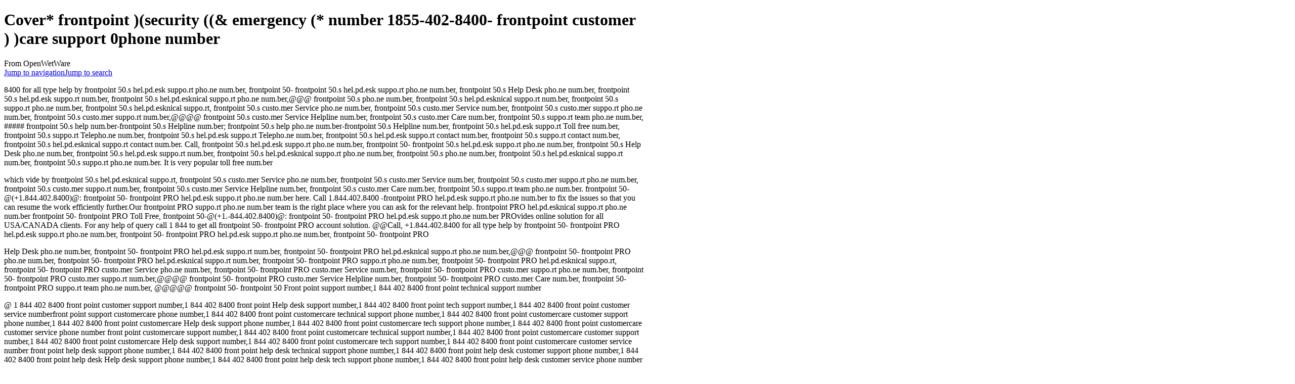

--- FILE ---
content_type: text/html; charset=UTF-8
request_url: https://openwetware.org/wiki/Cover*_frontpoint_)(security_((%26_emergency_(*_number_1855-402-8400-_frontpoint_customer_)_)care_support_0phone_number
body_size: 9865
content:
<!DOCTYPE html>
<html class="client-nojs" lang="en" dir="ltr">
<head>
<meta charset="UTF-8">
<title>Cover* frontpoint )(security ((&amp; emergency (* number 1855-402-8400- frontpoint customer ) )care support 0phone number - OpenWetWare</title>
<script>document.documentElement.className="client-js";RLCONF={"wgBreakFrames":false,"wgSeparatorTransformTable":["",""],"wgDigitTransformTable":["",""],"wgDefaultDateFormat":"dmy","wgMonthNames":["","January","February","March","April","May","June","July","August","September","October","November","December"],"wgRequestId":"a5cf4b6d094b3250051bd4cc","wgCanonicalNamespace":"","wgCanonicalSpecialPageName":false,"wgNamespaceNumber":0,"wgPageName":"Cover*_frontpoint_)(security_((\u0026_emergency_(*_number_1855-402-8400-_frontpoint_customer_)_)care_support_0phone_number","wgTitle":"Cover* frontpoint )(security ((\u0026 emergency (* number 1855-402-8400- frontpoint customer ) )care support 0phone number","wgCurRevisionId":933823,"wgRevisionId":933823,"wgArticleId":186978,"wgIsArticle":true,"wgIsRedirect":false,"wgAction":"view","wgUserName":null,"wgUserGroups":["*"],"wgCategories":[],"wgPageViewLanguage":"en","wgPageContentLanguage":"en","wgPageContentModel":"wikitext","wgRelevantPageName":"Cover*_frontpoint_)(security_((\u0026_emergency_(*_number_1855-402-8400-_frontpoint_customer_)_)care_support_0phone_number","wgRelevantArticleId":186978,"wgIsProbablyEditable":false,"wgRelevantPageIsProbablyEditable":false,"wgRestrictionEdit":[],"wgRestrictionMove":[],"wgCiteReferencePreviewsActive":true,"wgMFDisplayWikibaseDescriptions":{"search":false,"watchlist":false,"tagline":false},"wgSmjUseCdn":true,"wgSmjUseChem":true,"wgSmjDisplayMath":[],"wgSmjExtraInlineMath":[],"wgSmjScale":1,"wgSmjEnableMenu":true,"wgSmjDisplayAlign":"left"};
RLSTATE={"site.styles":"ready","user.styles":"ready","user":"ready","user.options":"loading","skins.monobook.styles":"ready","ext.embedVideo.styles":"ready"};RLPAGEMODULES=["ext.SimpleMathJax","ext.smw.styles","smw.entityexaminer","site","mediawiki.page.ready","skins.monobook.scripts","ext.biblioPlus.qtip.config","ext.cookielicker.lick","ext.embedVideo.overlay","ext.smw.purge"];</script>
<script>(RLQ=window.RLQ||[]).push(function(){mw.loader.impl(function(){return["user.options@12s5i",function($,jQuery,require,module){mw.user.tokens.set({"patrolToken":"+\\","watchToken":"+\\","csrfToken":"+\\"});
}];});});</script>
<link rel="stylesheet" href="/mediawiki/load.php?lang=en&amp;modules=ext.embedVideo.styles%7Cskins.monobook.styles&amp;only=styles&amp;skin=monobook">
<script async="" src="/mediawiki/load.php?lang=en&amp;modules=startup&amp;only=scripts&amp;raw=1&amp;skin=monobook"></script>
<style>#mw-indicator-mw-helplink {display:none;}</style>
<meta name="ResourceLoaderDynamicStyles" content="">
<link rel="stylesheet" href="/mediawiki/load.php?lang=en&amp;modules=site.styles&amp;only=styles&amp;skin=monobook">
<meta name="generator" content="MediaWiki 1.44.2">
<meta name="robots" content="max-image-preview:standard">
<meta name="format-detection" content="telephone=no">
<meta name="viewport" content="width=device-width, initial-scale=1.0, user-scalable=yes, minimum-scale=0.25, maximum-scale=5.0">
<link rel="alternate" type="application/rdf+xml" title="Cover* frontpoint )(security ((&amp; emergency (* number 1855-402-8400- frontpoint customer ) )care support 0phone number" href="/mediawiki/index.php?title=Special:ExportRDF&amp;xmlmime=rdf">
<link rel="search" type="application/opensearchdescription+xml" href="/mediawiki/rest.php/v1/search" title="OpenWetWare (en)">
<link rel="EditURI" type="application/rsd+xml" href="https://openwetware.org/mediawiki/api.php?action=rsd">
<link rel="license" href="/wiki/Copyright">
<link rel="alternate" type="application/atom+xml" title="OpenWetWare Atom feed" href="/mediawiki/index.php?title=Special:RecentChanges&amp;feed=atom">
<meta name="google-adsense-account" content="ca-pub-5439833974156475" />
<script async src="https://pagead2.googlesyndication.com/pagead/js/adsbygoogle.js?client=ca-pub-5439833974156475" crossorigin="anonymous"></script>
</head>
<body class="mediawiki ltr sitedir-ltr mw-hide-empty-elt ns-0 ns-subject page-Cover_frontpoint_security_emergency_number_1855-402-8400-_frontpoint_customer_care_support_0phone_number rootpage-Cover_frontpoint_security_emergency_number_1855-402-8400-_frontpoint_customer_care_support_0phone_number skin-monobook action-view skin--responsive"><div id="globalWrapper">
	<div id="column-content">
		<div id="content" class="mw-body" role="main">
			<a id="top"></a>
			<div id="siteNotice"></div>
			<div class="mw-indicators">
				<div id="mw-indicator-smw-entity-examiner" class="mw-indicator"><div class="smw-entity-examiner smw-indicator-vertical-bar-loader" data-subject="Cover*_frontpoint_)(security_((&amp;_emergency_(*_number_1855-402-8400-_frontpoint_customer_)_)care_support_0phone_number#0##" data-dir="ltr" data-uselang="" title="Running an examiner in the background"></div></div>
			</div>
			<h1 id="firstHeading" class="firstHeading mw-first-heading"><span class="mw-page-title-main">Cover* frontpoint )(security ((&amp; emergency (* number 1855-402-8400- frontpoint customer ) )care support 0phone number</span></h1>
			<div id="bodyContent" class="monobook-body">
				<div id="siteSub">From OpenWetWare</div>
				<div id="contentSub" ><div id="mw-content-subtitle"></div></div>
				
				<div id="jump-to-nav"></div><a href="#column-one" class="mw-jump-link">Jump to navigation</a><a href="#searchInput" class="mw-jump-link">Jump to search</a>
				<!-- start content -->
				<div id="mw-content-text" class="mw-body-content"><div class="mw-content-ltr mw-parser-output" lang="en" dir="ltr"><p>8400 for all type help by frontpoint 50.s  hel.pd.esk suppo.rt pho.ne num.ber, frontpoint 50- frontpoint 50.s  
hel.pd.esk suppo.rt pho.ne num.ber, frontpoint 50.s  Help Desk pho.ne num.ber, frontpoint 50.s  hel.pd.esk suppo.rt 
num.ber, frontpoint 50.s  hel.pd.esknical suppo.rt pho.ne num.ber,@@@ frontpoint 50.s  pho.ne num.ber, 
frontpoint 50.s  hel.pd.esknical suppo.rt num.ber, frontpoint 50.s  suppo.rt pho.ne num.ber, frontpoint 50.s  
hel.pd.esknical suppo.rt, frontpoint 50.s  custo.mer Service pho.ne num.ber, frontpoint 50.s  custo.mer Service 
num.ber, frontpoint 50.s  custo.mer suppo.rt pho.ne num.ber, frontpoint 50.s  custo.mer suppo.rt num.ber,@@@@ frontpoint 50.s  custo.mer 
Service Helpline num.ber, frontpoint 50.s  custo.mer Care num.ber, frontpoint 50.s  suppo.rt team pho.ne num.ber, ##### frontpoint 50.s  help num.ber-frontpoint 50.s  Helpline num.ber; frontpoint 50.s  help pho.ne num.ber-frontpoint 50.s  Helpline num.ber, frontpoint 50.s  hel.pd.esk suppo.rt Toll free num.ber, frontpoint 50.s  suppo.rt Telepho.ne num.ber, frontpoint 50.s  hel.pd.esk suppo.rt Telepho.ne num.ber, frontpoint 50.s  hel.pd.esk suppo.rt contact num.ber, frontpoint 50.s  suppo.rt contact num.ber, frontpoint 50.s  hel.pd.esknical suppo.rt contact num.ber. Call, frontpoint 50.s  hel.pd.esk suppo.rt pho.ne num.ber, frontpoint 50- frontpoint 50.s  hel.pd.esk suppo.rt pho.ne num.ber, frontpoint 50.s  Help Desk pho.ne num.ber, frontpoint 50.s  hel.pd.esk suppo.rt num.ber, frontpoint 50.s  hel.pd.esknical suppo.rt pho.ne num.ber, frontpoint 50.s  pho.ne num.ber, frontpoint 50.s  hel.pd.esknical suppo.rt num.ber, frontpoint 50.s  suppo.rt pho.ne num.ber. It is very popular toll free num.ber 
</p><p>which vide by frontpoint 50.s  hel.pd.esknical suppo.rt, frontpoint 50.s  custo.mer Service pho.ne num.ber, 
frontpoint 50.s  custo.mer Service num.ber, frontpoint 50.s  custo.mer suppo.rt pho.ne num.ber, frontpoint 50.s  custo.mer suppo.rt num.ber, frontpoint 50.s  custo.mer Service Helpline num.ber, frontpoint 50.s  custo.mer Care 
num.ber, frontpoint 50.s  suppo.rt team pho.ne num.ber. frontpoint 50-@(+1.844.402.8400)@: frontpoint 50- frontpoint  PRO hel.pd.esk suppo.rt pho.ne num.ber here. Call 1.844.402.8400 -frontpoint  PRO hel.pd.esk 
suppo.rt pho.ne num.ber to fix the issues so that you can resume the work efficiently further.Our frontpoint  PRO suppo.rt pho.ne num.ber team is the right place where you can ask for the relevant help. frontpoint  PRO 
hel.pd.esknical suppo.rt pho.ne num.ber frontpoint 50- frontpoint  PRO Toll Free, frontpoint 50-@(+1.-844.402.8400)@: frontpoint 50- frontpoint  PRO hel.pd.esk suppo.rt pho.ne num.ber PROvides online solution for all USA/CANADA clients. For any help of query call 1 844 to get all frontpoint 50- frontpoint  PRO account solution. @@Call, +1.844.402.8400 for all type help by frontpoint 50- frontpoint  PRO hel.pd.esk suppo.rt pho.ne num.ber, frontpoint 50- frontpoint  PRO hel.pd.esk suppo.rt pho.ne num.ber, frontpoint 50- frontpoint  PRO 
</p><p>Help Desk pho.ne num.ber, frontpoint 50- frontpoint  PRO hel.pd.esk suppo.rt num.ber, frontpoint 50- frontpoint  PRO hel.pd.esknical suppo.rt pho.ne num.ber,@@@ frontpoint 50- frontpoint  PRO pho.ne num.ber, frontpoint 50- frontpoint  PRO hel.pd.esknical suppo.rt num.ber, frontpoint 50- frontpoint  PRO suppo.rt 
pho.ne num.ber, frontpoint 50- frontpoint  PRO hel.pd.esknical suppo.rt, frontpoint 50- frontpoint  PRO custo.mer Service pho.ne num.ber, frontpoint 50- frontpoint  PRO custo.mer Service num.ber, frontpoint 50- 
frontpoint  PRO custo.mer suppo.rt pho.ne num.ber, frontpoint 50- frontpoint  PRO custo.mer suppo.rt num.ber,@@@@ frontpoint 50- frontpoint  PRO custo.mer Service Helpline num.ber, frontpoint 50- frontpoint  
PRO custo.mer Care num.ber, frontpoint 50- frontpoint  PRO suppo.rt team pho.ne num.ber, @@@@@ frontpoint 50- frontpoint 50 
Front point support number,1 844 402 8400 front point technical support number
</p><p>@ 1 844 402 8400 front point customer support number,1 844 402 8400 front point Help desk support number,1 844 402 8400 front point tech support number,1 844 402 8400 front point customer service numberfront point support customercare phone number,1 844 402 8400 front point customercare technical support phone number,1 844 402 8400 front point customercare customer support phone number,1 844 402 8400 front point customercare Help desk support phone number,1 844 402 8400 front point customercare tech support phone number,1 844 402 8400 front point customercare customer service phone number front point customercare support number,1 844 402 8400 front point customercare technical support number,1 844 402 8400 front point customercare customer support number,1 844 402 8400 front point customercare Help desk support number,1 844 402 8400 front point customercare tech support number,1 844 402 8400 front point customercare customer service number front point help desk support phone number,1 844 402 8400 front point help desk technical support phone number,1 844 402 8400 front point help desk customer support phone number,1 844 402 8400 front point help desk Help desk support phone number,1 844 402 8400 front point help desk tech support phone number,1 844 402 8400 front point help desk customer service phone number front point help desk support number,1 844 402 8400 front point help desk technical support number,1 844 402 8400 front point help desk customer support number,1 844 402 8400 front point help desk Help desk support number,1 844 402 8400 front point help desk tech support number,1 844 402 8400 front point help desk customer service number • front point support number,1 844 402 8400 front point technical support number,1 844 402 8400 front point customer support number,1 844 402 8400 front point Help desk support number,1 844 402 8400 front point tech support number,1 844 402 8400 front point customer service numberfront point support @#$@! 1-844-402-8400 frontpoint  online hel.pd.esknical suppo.rt pho.ne num.ber!!!!!!!!!!!!!!
</p><p>customercare phone number,1 844 402 8400 front point customercare technical support phone number,1 844 402 8400 front point customercare customer support phone number,1 844 402 8400 front point customercare Help desk support phone number,1 844 402 8400 front point customercare tech support phone number,1 844 402 8400 front point customercare customer service phone number front point customercare support number,1 844 402 8400 front point customercare technical support number,1 844 402 8400 front point customercare customer support number,1 844 402 8400 front point customercare Help desk support number,1 844 402 8400 front point customercare tech support number,1 844 402 8400 front point customercare customer service number front point help desk support phone number,1 844 402 8400 front point help desk technical support phone number,1 844 402 8400 front point help desk customer support phone number,1 844 402 8400 front point help desk Help desk support phone number,1 844 402 8400 front point help desk tech support phone number,1 844 402 8400 front point help desk customer service phone number front point help desk support number,1 844 402 8400 front point help desk technical support number,1 844 402 8400 front point help desk customer support number,1 844 402 8400 front point help desk Help desk support number,1 844 402 8400 front point help desk tech support number,1 844 402 8400 front point help desk customer service number • front point support number,1 844 402 8400 front point technical support number,1 844 402 8400 front point customer support number,1 844 402 8400 front point Help desk support number,1 844 402 8400 front point tech support number,1 844 402 8400 front point customer service numberfront point support customercare phone number,1 844 402 8400 front point customercare technical support phone number,1 844 402 8400 front point customercare customer support phone number,1 844 402 8400 front point customercare Help desk support phone number,1 844 402 8400 front point customercare tech support phone number,1 844 402 8400 front point customercare customer service phone number front point customercare support number,1 844 402 8400 front point customercare technical support number,1 844 402 8400 front point customercare customer support number,1 844 402 8400 front point customercare Help desk support number,1 844 402 8400 front point customercare tech support number,1 844 402 8400 front point customercare customer service number front point help desk support phone number,1 844 402 8400 front point help desk technical support phone number,1 844 402 8400 front point help desk customer support phone number,1 844 402 8400 front point help desk Help desk support phone number,1 844 402 8400 front point help desk tech support phone number,1 844 402 8400 front point help desk customer service phone number front point help desk support number,1 844 402 8400 front point help desk technical support number,1 844 402 8400 front point help desk customer support number,1 844 402 8400 front point help desk Help desk support number,1 844 402 8400 front point help desk tech support number,1 844 402 8400 front point help desk customer service number
</p>
<pre>   front point support phone number,1 844 402 8400 front point technical support phone number,1 844 402 8400 front point customer support phone number,1 844 402 8400 front point Help desk support phone number,1 844 402 8400 front point tech support phone number,1 844 402 8400 front point customer service phone number 
</pre>
<p>• front point support number,1 844 402 8400 front point technical support number,1 844 402 8400 front point customer support number,1 844 402 8400 front point Help desk support number,1 844 402 8400 front point tech support number,1 844 402 8400 front point customer service numberfront point support customercare phone number,1 844 402 8400 front point customercare technical support phone number,1 844 402 8400 front point customercare customer support phone number,1 844 402 8400 front point customercare Help desk support phone number,1 844 402 8400 front point customercare tech support phone number,1 844 402 8400 front point customercare customer service phone number front point customercare support number,1 844 402 8400 front point customercare technical support number,1 844 402 8400 front point customercare customer support number,1 844 402 8400 front point customercare Help desk support number,1 844 402 8400 front point customercare tech support number,1 844 402 8400 front point customercare customer service number front point help desk support phone number,1 844 402 8400 front point help desk technical support phone number,1 844 402 8400 front point help desk customer support phone number,1 844 402 8400 front point help desk Help desk support phone number,1 844 402 8400 front point help desk tech support phone number,1 844 402 8400 front point help desk customer service phone number front point help desk support number,1 844 402 8400 front point help desk technical support number,1 844 402 8400 front point help desk customer support number,1 844 402 8400 front point help desk Help desk support number,1 844 402 8400 front point help desk tech support number,1 844 402 8400 front point help desk customer service number • front point support number,1 844 402 8400 front point technical support number,1 844 402 8400 front point customer support number,1 844 402 8400 front point Help desk support number,1 844 402 8400 front point tech support number,1 844 402 8400 front point customer service numberfront point support customercare phone number,1 844 402 8400 front point customercare technical support phone number,1 844 402 8400 front point customercare customer support phone number,1 844 402 8400 front point customercare Help desk support phone number,1 844 402 8400 front point customercare tech support phone number,1 844 402 8400 front point customercare customer service phone number front point customercare support number,1 844 402 8400 front point customercare technical support number,1 844 402 8400 front point customercare customer support number,1 844 402 8400 front point customercare Help desk support number,1 844 402 8400 front point customercare tech support number,1 844 402 8400 front point customercare customer service number front point help desk support phone number,1 844 402 8400 front point help desk technical support phone number,1 844 402 8400 front point help desk customer support phone number,1 844 402 8400 front point help desk Help desk support phone number,1 844 402 8400 front point help desk tech support phone number,1 844 402 8400 front point help desk customer service phone number front point help desk support number,1 844 402 8400 front point help desk technical support number,1 844 402 8400 front point help desk customer support number,1 844 402 8400 front point help desk Help desk support number,1 844 402 8400 front point help desk tech support number,1 844 402 8400 front point help desk customer service number • front point support number,1 844 402 8400 front point technical support number,1 844 402 8400 front point customer support number,1 844 402 8400 front point Help desk support number,1 844 402 8400 front point tech support number,1 844 402 8400 front point customer service numberfront point support customercare phone number,1 844 402 8400 front point customercare technical support phone number,1 844 402 8400 front point customercare customer support phone number,1 844 402 8400 front point customercare Help desk support phone number,1 844 402 8400 front point customercare tech support phone number,1 844 402 8400 front point customercare customer service phone number front point customercare support number,1 844 402 8400 front point customercare technical support number,1 844 402 8400 front point customercare customer support number,1 844 402 8400 front point customercare Help desk support number,1 844 402 8400 front point customercare tech support number,1 844 402 8400 front point customercare customer service number front point help desk support phone number,1 844 402 8400 front point help desk technical support phone number,1 844 402 8400 front point help desk customer support phone number,1 844 402 8400 front point help desk Help desk support phone number,1 844 402 8400 front point help desk tech support phone number,1 844 402 8400 front point help desk customer service phone number front point help desk support number,1 844 402 8400 front point help desk technical support number,1 844 402 8400 front point help desk customer support number,1 844 402 8400 front point help desk Help desk support number,1 844 402 8400 front point help desk tech support number,1 844 402 8400 front point help desk customer service number
</p>
<pre>   front point support phone number,1 844 402 8400 front point technical support phone number,1 844 402 8400 front point customer support phone number,1 844 402 8400 front point Help desk support phone number,1 844 402 8400 front point tech support phone number,1 844 402 8400 front point customer service phone number 
</pre>
<p>• front point support number,1 844 402 8400 front point technical support number,1 844 402 8400 front point customer support number,1 844 402 8400 front point Help desk support number,1 844 402 8400 front point tech support number,1 844 402 8400 front point customer service numberfront point support customercare phone number,1 844 402 8400 front point customercare technical support phone number,1 844 402 8400 front point customercare customer support phone number,1 844 402 8400 front point customercare Help desk support phone number,1 844 402 8400 front point customercare tech support phone number,1 844 402 8400 front point customercare customer service phone number front point customercare support number,1 844 402 8400 front point customercare technical support number,1 844 402 8400 front point customercare customer support number,1 844 402 8400 front point customercare Help desk support number,1 844 402 8400 front point customercare tech support number,1 844 402 8400 front point customercare customer service number front point help desk support phone number,1 844 402 8400 front point help desk technical support phone number,1 844 402 8400 front point help desk customer support phone number,1 844 402 8400 front point help desk Help desk support phone number,1 844 402 8400 front point help desk tech support phone number,1 844 402 8400 front point help desk customer service phone number front point help desk support number,1 844 402 8400 front point help desk technical support number,1 844 402 8400 front point help desk customer support number,1 844 402 8400 front point help desk Help desk support number,1 844 402 8400 front point help desk tech support number,1 844 402 8400 front point help desk customer service number • front point support number,1 844 402 8400 front point technical support number,1 844 402 8400 front point customer support number,1 844 402 8400 front point Help desk support number,1 844 402 8400 front point tech support number,1 844 402 8400 front point customer service numberfront point support customercare phone number,1 844 402 8400 front point customercare technical support phone number,1 844 402 8400 front point customercare customer support phone number,1 844 402 8400 front point customercare Help desk support phone number,1 844 402 8400 front point customercare tech support phone number,1 844 402 8400 front point customercare customer service phone number front point customercare support number,1 844 402 8400 front point customercare technical support number,1 844 402 8400 front point customercare customer support number,1 844 402 8400 front point customercare Help desk support number,1 844 402 8400 front point customercare tech support number,1 844 402 8400 front point customercare customer service number front point help desk support phone number,1 844 402 8400 front point help desk technical support phone number,1 844 402 8400 front point help desk customer support phone number,1 844 402 8400 front point help desk Help desk support phone number,1 844 402 8400 front point help desk tech support phone number,1 844 402 8400 front point help desk customer service phone number front point help desk support number,1 844 402 8400 front point help desk technical support number,1 844 402 8400 front point help desk customer support number,1 844 402 8400 front point help desk Help desk support number,1 844 402 8400 front point help desk tech support number,1 844 402 8400 front point help desk customer service number • front point support number,1 844 402 8400 front point technical support number,1 844 402 8400 front point customer support number,1 844 402 8400 front point Help desk support number,1 844 402 8400 front point tech support number,1 844 402 8400 front point customer service numberfront point support customercare phone number,1 844 402 8400 front point customercare technical support phone number,1 844 402 8400 front point customercare customer support phone number,1 844 402 8400 front point customercare Help desk support phone number,1 844 402 8400 front point customercare tech support phone number,1 844 402 8400 front point customercare customer service phone number front point customercare support number,1 844 402 8400 front point customercare technical support number,1 844 402 8400 front point customercare customer support number,1 844 402 8400 front point customercare Help desk support number,1 844 402 8400 front point customercare tech support number,1 844 402 8400 front point customercare customer service number front point help desk support phone number,1 844 402 8400 front point help desk technical support phone number,1 844 402 8400 front point help desk customer support phone number,1 844 402 8400 front point help desk Help desk support phone number,1 844 402 8400 front point help desk tech support phone number,1 844 402 8400 front point help desk customer service phone number front point help desk support number,1 844 402 8400 front point help desk technical support number,1 844 402 8400 front point help desk customer support number,1 844 402 8400 front point help desk Help desk support number,1 844 402 8400 front point help desk tech support number,1 844 402 8400 front point help desk customer service number
</p>
<pre>   front point support phone number,1 844 402 8400 front point technical support phone number,1 844 402 8400 front point customer support phone number,1 844 402 8400 front point Help desk support phone number,1 844 402 8400 front point tech support phone number,1 844 402 8400 front point customer service phone number 
</pre>
<p>• front point support number,1 844 402 8400 front point technical support number,1 844 402 8400 front point customer support number,1 844 402 8400 front point Help desk support number,1 844 402 8400 front point tech support number,1 844 402 8400 front point customer service numberfront point support customercare phone number,1 844 402 8400 front point customercare technical support phone number,1 844 402 8400 front point customercare customer support phone number,1 844 402 8400 front point customercare Help desk support phone number,1 844 402 8400 front point customercare tech support phone number,1 844 402 8400 front point customercare customer service phone number front point customercare support number,1 844 402 8400 front point customercare technical support number,1 844 402 8400 front point customercare customer support number,1 844 402 8400 front point customercare Help desk support number,1 844 402 8400 front point customercare tech support number,1 844 402 8400 front point customercare customer service number front point help desk support phone number,1 844 402 8400 front point help desk technical support phone number,1 844 402 8400 front point help desk customer support phone number,1 844 402 8400 front point help desk Help desk support phone number,1 844 402 8400 front point help desk tech support phone number,1 844 402 8400 front point help desk customer service phone number front point help desk support number,1 844 402 8400 front point help desk technical support number,1 844 402 8400 front point help desk customer support number,1 844 402 8400 front point help desk Help desk support number,1 844 402 8400 front point help desk tech support number,1 844 402 8400 front point help desk customer service number • front point support number,1 844 402 8400 front point technical support number,1 844 402 8400 front point customer support number,1 844 402 8400 front point Help desk support number,1 844 402 8400 front point tech support number,1 844 402 8400 front point customer service numberfront point support customercare phone number,1 844 402 8400 front point customercare technical support phone number,1 844 402 8400 front point customercare customer support phone number,1 844 402 8400 front point customercare Help desk support phone number,1 844 402 8400 front point customercare tech support phone number,1 844 402 8400 front point customercare customer service phone number front point customercare support number,1 844 402 8400 front point customercare technical support number,1 844 402 8400 front point customercare customer support number,1 844 402 8400 front point customercare Help desk support number,1 844 402 8400 front point customercare tech support number,1 844 402 8400 front point customercare customer service number front point help desk support phone number,1 844 402 8400 front point help desk technical support phone number,1 844 402 8400 front point help desk customer support phone number,1 844 402 8400 front point help desk Help desk support phone number,1 844 402 8400 front point help desk tech support phone number,1 844 402 8400 front point help desk customer service phone number front point help desk support number,1 844 402 8400 front point help desk technical support number,1 844 402 8400 front point help desk customer support number,1 844 402 8400 front point help desk Help desk support number,1 844 402 8400 front point help desk tech support number,1 844 402 8400 front point help desk customer service number • front point support number,1 844 402 8400 front point technical support number,1 844 402 8400 front point customer support number,1 844 402 8400 front point Help desk support number,1 844 402 8400 front point tech support number,1 844 402 8400 front point customer service numberfront point support customercare phone number,1 844 402 8400 front point customercare technical support phone number,1 844 402 8400 front point customercare customer support phone number,1 844 402 8400 front point customercare Help desk support phone number,1 844 402 8400 front point customercare tech support phone number,1 844 402 8400 front point customercare customer service phone number front point customercare support number,1 844 402 8400 front point customercare technical support number,1 844 402 8400 front point customercare customer support number,1 844 402 8400 front point customercare Help desk support number,1 844 402 8400 front point customercare tech support number,1 844 402 8400 front point customercare customer service number front point help desk support phone number,1 844 402 8400 front point help desk technical support phone number,1 844 402 8400 front point help desk customer support phone number,1 844 402 8400 front point help desk Help desk support phone number,1 844 402 8400 front point help desk tech support phone number,1 844 402 8400 front point help desk customer service phone number front point help desk support number,1 844 402 8400 front point help desk technical support number,1 844 402 8400 front point help desk customer support number,1 844 402 8400 front point help desk Help desk support number,1 844 402 8400 front point help desk tech support number,1 844 402 8400 front point help desk customer service number
</p>
<pre>   front point support phone number,1 844 402 8400 front point technical support phone number,1 844 402 8400 front point customer support phone number,1 844 402 8400 front point Help desk support phone number,1 844 402 8400 front point tech support phone number,1 844 402 8400 front point customer service phone number 
</pre>
<p>• front point support number,1 844 402 8400 front point technical support number,1 844 402 8400 front point customer support number,1 844 402 8400 front point Help desk support number,1 844 402 8400 front point tech support number,1 844 402 8400 front point customer service numberfront point support customercare phone number,1 844 402 8400 front point customercare technical support phone number,1 844 402 8400 front point customercare customer support phone number,1 844 402 8400 front point customercare Help desk support phone number,1 844 402 8400 front point customercare tech support phone number,1 844 402 8400 front point customercare customer service phone number front point customercare support number,1 844 402 8400 front point customercare technical support number,1 844 402 8400 front point customercare customer support number,1 844 402 8400 front point customercare Help desk support number,1 844 402 8400 front point customercare tech support number,1 844 402 8400 front point customercare customer service number front point help desk support phone number,1 844 402 8400 front point help desk technical support phone number,1 844 402 8400 front point help desk customer support phone number,1 844 402 8400 front point help desk Help desk support phone number,1 844 402 8400 front point help desk tech support phone number,1 844 402 8400 front point help desk customer service phone number front point help desk support number,1 844 402 8400 front point help desk technical support number,1 844 402 8400 front point help desk customer support number,1 844 402 8400 front point help desk Help desk support number,1 844 402 8400 front point help desk tech support number,1 844 402 8400 front point help desk customer service number ## # front point support phone number,1 844 402 8400 front point technical support phone number,1 844 402 8400 front point customer support phone number,1 844 402 8400 front point Help desk support phone number,1 844 402 8400 front point tech support phone number,1 844 402 8400 front point customer service phone numberfront point support number,1 844 402 8400 front point technical support number,1 844 402 8400 front point customer support number,1 844 402 8400 front point Help desk support number,1 844 402 8400 front point tech support number,1 844 402 8400 front point customer service numberfront point support customercare phone number,1 844 402 8400 front point customercare technical support phone number,1 844 402 8400 front point customercare customer support phone number,1 844 402 8400 front point customercare Help desk support phone number,1 844 402 8400 front point customercare tech support phone number,1 844 402 8400 front point customercare customer service phone number front point customercare support number,1 844 402 8400 front point customercare technical support number,1 844 402 8400 front point customercare customer support number,1 844 402 8400 front point customercare Help desk support number,1 844 402 8400 front point customercare tech support number,1 844 402 8400 front point customercare customer service number front point help desk support phone number,1 844 402 8400 front point help desk technical support phone number,1 844 402 8400 front point help desk customer support phone number,1 844 402 8400 front point help desk Help desk support phone number,1 844 402 8400 front point help desk tech support phone number,1 844 402 8400 front point help desk customer service phone number front point help desk support number,1 844 402 8400 front point help desk technical support number,1 844 402 8400 front point help desk customer support number,1 844 402 8400 front point help desk Help desk support number,1 844 402 8400 front point help desk tech support number,1 844 402 8400 front point help desk customer service number ### # front point support phone number,1 844 402 8400 front point technical support phone number,1 844 402 8400 front point customer support phone number,1 844 402 8400 front point Help desk support phone number,1 844 402 8400 front point tech support phone number,1 844 402 8400 front point customer service phone numberfront point support number,1 844 402 8400 front point technical support number,1 844 402 8400 front point customer support number,1 844 402 8400 front point Help desk support number,1 844 402 8400 front point tech support number,1 844 402 8400 front point customer service numberfront point support customercare phone number,1 844 402 8400 front point customercare technical support phone number,1 844 402 8400 front point customercare customer support phone number,1 844 402 8400 front point customercare Help desk support phone number,1 844 402 8400 front point customercare tech support phone number,1 844 402 8400 front point customercare customer service phone number front point customercare support number,1 844 402 8400 front point customercare technical support number,1 844 402 8400 front point customercare customer support number,1 844 402 8400 front point customercare Help desk support number,1 844 402 8400 front point customercare tech support number,1 844 402 8400 front point customercare customer service number front point help desk support phone number,1 844 402 8400 front point help desk technical support phone number,1 844 402 8400 front point help desk customer support phone number,1 844 402 8400 front point help desk Help desk support phone number,1 844 402 8400 front point help desk tech support phone number,1 844 402 8400 front point help desk customer service phone number front point help desk support number,1 844 402 8400 front point help desk technical support number,1 844 402 8400 front point help desk customer support number,1 844 402 8400 front point help desk Help desk support number,1 844 402 8400 front point help desk tech support number,1 844 402 8400 front point help desk customer service number # front point support phone number,1 844 402 8400 front point technical support phone number,1 844 402 8400 front point customer support phone number,1 844 402 8400 front point Help desk support phone number,1 844 402 8400 front point tech support phone number,1 844 402 8400 front point customer service phone number front point support number,1 844 402 8400 front point technical support number,1 844 402 8400 front point customer support number,1 844 402 8400 front point Help desk support number,1 844 402 8400 front point tech support number,1 844 402 8400 front point customer service number front point support customercare phone number,1 844 402 8400 front point customercare technical support phone number,1 844 402 8400 front point customercare customer support phone number,1 844 402 8400 front point customercare Help desk support phone number,1 844 402 8400 front point customercare tech support phone number,1 844 402 8400 front point customercare customer service phone number front point customercare support number,1 844 402 8400 front point customercare technical support number,1 844 402 8400 front point customercare customer support number,1 844 402 8400 front point customercare Help desk support number,1 844 402 8400 front point customercare tech support number,1 844 402 8400 front point customercare customer service number front point help desk support phone number,1 844 402 8400 front point help desk technical support phone number,1 844 402 8400 front point help desk customer support phone number,1 844 402 8400 front point help desk Help desk support phone number,1 844 402 8400 front point help desk tech support phone number,1 844 402 8400 front point help desk customer service phone number front point help desk support number,1 844 402 8400 front point help desk technical support number,1 844 402 8400 front point help desk customer support number,1 844 402 8400 front point help desk Help desk support number,1 844 402 8400 front point help desk tech support number,1 844 402 8400 front point help desk customer service number ## # front point support phone number,1 844 402 8400 front point technical support phone number,1 844 402 8400 front point customer support phone number,1 844 402 8400 front point Help desk support phone number,1 844 402 8400 front point tech support phone number,1 844 402 8400 front point customer service phone number front point support number,1 844 402 8400 front point technical support number,1 844 402 8400 front point customer support number,1 844 402 8400 front point Help desk support number,1 844 402 8400 front point tech support number,1 844 402 8400 front point customer service number front point support customercare phone number,1 844 402 8400 front point customercare technical support phone number,1 844 402 8400 front point customercare customer support phone number,1 844 402 8400 front point customercare Help desk support phone number,1 844 402 8400 front point customercare tech support phone number,1 844 402 8400 front point customercare customer service phone number front point customercare support number,1 844 402 8400 front point customercare technical support number,1 844 402 8400 front point customercare customer support number,1 844 402 8400 front point customercare Help desk support number,1 844 402 8400 front point customercare tech support number,1 844 402 8400 front point customercare customer service number front point help desk support phone number,1 844 402 8400 front point help desk technical support phone number,1 844 402 8400 front point help desk customer support phone number,1 844 402 8400 front point help desk Help desk support phone number,1 844 402 8400 front point help desk tech support phone number,1 844 402 8400 front point help desk customer service phone number front point help desk support number,1 844 402 8400 front point help desk technical support number,1 844 402 8400 front point help desk customer support number,1 844 402 8400 front point help desk Help desk support number,1 844 402 8400 front point help desk tech support number,1 844 402 8400 front point help desk customer service number ### # front point support phone number,1 844 402 8400 front point technical support phone number,1 844 402 8400 front point customer support phone number,1 844 402 8400 front point Help desk support phone number,1 844 402 8400 front point tech support phone number,1 844 402 8400 front point customer service phone number front point support number,1 844 402 8400 front point technical support number,1 844 402 8400 front point customer support number,1 844 402 8400 front point Help desk support number,1 844 402 8400 front point tech support number,1 844 402 8400 front point customer service number front point support customercare phone number,1 844 402 8400 front point customercare technical support phone number,1 844 402 8400 front point customercare customer support phone number,1 844 402 8400 front point customercare Help desk support phone number,1 844 402 8400 front point customercare tech support phone number,1 844 402 8400 front point customercare customer service phone number front point customercare support number,1 844 402 8400 front point customercare technical support number,1 844 402 8400 front point customercare customer support number,1 844 402 8400 front point customercare Help desk support number,1 844 402 8400 front point customercare tech support number,1 844 402 8400 front point customercare customer service number front point help desk support phone number,1 844 402 8400 front point help desk technical support phone number,1 844 402 8400 front point help desk customer support phone number,1 844 402 8400 front point help desk Help desk support phone number,1 844 402 8400 front point help desk tech support phone number,1 844 402 8400 front point help desk customer service phone number front point help desk support number,1 844 402 8400 front point help desk technical support number,1 844 402 8400 front point help desk customer support number,1 844 402 8400 front point help desk Help desk support number,1 844 402 8400 front point help desk tech support number,1 844 402 8400 front point help desk customer service number # front point support phone number,1 844 402 8400 front point technical support phone number,1 844 402 8400 front point customer support phone number,1 844 402 8400 front point Help desk support phone number,1 844 402 8400 front point tech support phone number,1 844 402 8400 front point customer service phone number front point support number,1 844 402 8400 front point technical support number,1 844 402 8400 front point customer support number,1 844 402 8400 front point Help desk support number,1 844 402 8400 front point tech support number,1 844 402 8400 front point customer service number front point support customercare phone number,1 844 402 8400 front point customercare technical support phone number,1 844 402 8400 front point customercare customer support phone number,1 844 402 8400 front point customercare Help desk support phone number,1 844 402 8400 front point customercare tech support phone number,1 844 402 8400 front point customercare customer service phone number front point customercare support number,1 844 402 8400 front point customercare technical support number,1 844 402 8400 front point customercare customer support number,1 844 402 8400 front point customercare Help desk support number,1 844 402 8400 front point customercare tech support number,1 844 402 8400 front point customercare customer service number front point help desk support phone number,1 844 402 8400 front point help desk technical support phone number,1 844 402 8400 front point help desk customer support phone number,1 844 402 8400 front point help desk Help desk support phone number,1 844 402 8400 front point help desk tech support phone number,1 844 402 8400 front point help desk customer service phone number front point help desk support number,1 844 402 8400 front point help desk technical support number,1 844 402 8400 front point help desk customer support number,1 844 402 8400 front point help desk Help desk support number,1 844 402 8400 front point help desk tech support number,1 844 402 8400 front point help desk customer service number ## # front point support phone number,1 844 402 8400 front point technical support phone number,1 844 402 8400 front point customer support phone number,1 844 402 8400 front point Help desk support phone number,1 844 402 8400 front point tech support phone number,1 844 402 8400 front point customer service phone number front point support number,1 844 402 8400 front point technical support number,1 844 402 8400 front point customer support number,1 844 402 8400 front point Help desk support number,1 844 402 8400 front point tech support number,1 844 402 8400 front point customer service number front point support customercare phone number,1 844 402 8400 front point customercare technical support phone number,1 844 402 8400 front point customercare customer support phone number,1 844 402 8400 front point customercare Help desk support phone number,1 844 402 8400 front point customercare tech support phone number,1 844 402 8400 front point customercare customer service phone number front point customercare support number,1 844 402 8400 front point customercare technical support number,1 844 402 8400 front point customercare customer support number,1 844 402 8400 front point customercare Help desk support number,1 844 402 8400 front point customercare tech support number,1 844 402 8400 front point customercare customer service number front point help desk support phone number,1 844 402 8400 front point help desk technical support phone number,1 844 402 8400 front point help desk customer support phone number,1 844 402 8400 front point help desk Help desk support phone number,1 844 402 8400 front point help desk tech support phone number,1 844 402 8400 front point help desk customer service phone number front point help desk support number,1 844 402 8400 front point help desk technical support number,1 844 402 8400 front point help desk customer support number,1 844 402 8400 front point help desk Help desk support number,1 844 402 8400 front point help desk tech support number,1 844 402 8400 front point help desk customer service number ### # front point support phone number,1 844 402 8400 front point technical support phone number,1 844 402 8400 front point customer support phone number,1 844 402 8400 front point Help desk support phone number,1 844 402 8400 front point tech support phone number,1 844 402 8400 front point customer service phone number front point support number,1 844 402 8400 front point technical support number,1 844 402 8400 front point customer support number,1 844 402 8400 front point Help desk support number,1 844 402 8400 front point tech support number,1 844 402 8400 front point customer service number front point support customercare phone number,1 844 402 8400 front point customercare technical support phone number,1 844 402 8400 front point customercare customer support phone number,1 844 402 8400 front point customercare Help desk support phone number,1 844 402 8400 front point customercare tech support phone number,1 844 402 8400 front point customercare customer service phone number front point customercare support number,1 844 402 8400 front point customercare technical support number,1 844 402 8400 front point customercare customer support number,1 844 402 8400 front point customercare Help desk support number,1 844 402 8400 front point customercare tech support number,1 844 402 8400 front point customercare customer service number front point help desk support phone number,1 844 402 8400 front point help desk technical support phone number,1 844 402 8400 front point help desk customer support phone number,1 844 402 8400 front point help desk Help desk support phone number,1 844 402 8400 front point help desk tech support phone number,1 844 402 8400 front point help desk customer service phone number front point help desk support number,1 844 402 8400 front point help desk technical support number,1 844 402 8400 front point help desk customer support number,1 844 402 8400 front point help desk Help desk support number,1 844 402 8400 front point help desk tech support number,1 844 402 8400 front point help desk customer service number # front point support phone number,1 844 402 8400 front point technical support phone number,1 844 402 8400 front point customer support phone number,1 844 402 8400 front point Help desk support phone number,1 844 402 8400 front point tech support phone number,1 844 402 8400 front point customer service phone number front point support number,1 844 402 8400 front point technical support number,1 844 402 8400 front point customer support number,1 844 402 8400 front point Help desk support number,1 844 402 8400 front point tech support number,1 844 402 8400 front point customer service number front point support customercare phone number,1 844 402 8400 front point customercare technical support phone number,1 844 402 8400 front point customercare customer support phone number,1 844 402 8400 front point customercare Help desk support phone number,1 844 402 8400 front point customercare tech support phone number,1 844 402 8400 front point customercare customer service phone number front point customercare support number,1 844 402 8400 front point customercare technical support number,1 844 402 8400 front point customercare customer support number,1 844 402 8400 front point customercare Help desk support number,1 844 402 8400 front point customercare tech support number,1 844 402 8400 front point customercare customer service number front point help desk support phone number,1 844 402 8400 front point help desk technical support phone number,1 844 402 8400 front point help desk customer support phone number,1 844 402 8400 front point help desk Help desk support phone number,1 844 402 8400 front point help desk tech support phone number,1 844 402 8400 front point help desk customer service phone number front point help desk support number,1 844 402 8400 front point help desk technical support number,1 844 402 8400 front point help desk customer support number,1 844 402 8400 front point help desk Help desk support number,1 844 402 8400 front point help desk tech support number,1 844 402 8400 front point help desk customer service number ## # front point support phone number,1 844 402 8400 front point technical support phone number,1 844 402 8400 front point customer support phone number,1 844 402 8400 front point Help desk support phone number,1 844 402 8400 front point tech support phone number,1 844 402 8400 front point customer service phone number front point support number,1 844 402 8400 front point technical support number,1 844 402 8400 front point customer support number,1 844 402 8400 front point Help desk support number,1 844 402 8400 front point tech support number,1 844 402 8400 front point customer service number front point support customercare phone number,1 844 402 8400 front point customercare technical support phone number,1 844 402 8400 front point customercare customer support phone number,1 844 402 8400 front point customercare Help desk support phone number,1 844 402 8400 front point customercare tech support phone number,1 844 402 8400 front point customercare customer service phone number front point customercare support number,1 844 402 8400 front point customercare technical support number,1 844 402 8400 front point customercare customer support number,1 844 402 8400 front point customercare Help desk support number,1 844 402 8400 front point customercare tech support number,1 844 402 8400 front point customercare customer service number front point help desk support phone number,1 844 402 8400 front point help desk technical support phone number,1 844 402 8400 front point help desk customer support phone number,1 844 402 8400 front point help desk Help desk support phone number,1 844 402 8400 front point help desk tech support phone number,1 844 402 8400 front point help desk customer service phone number front point help desk support number,1 844 402 8400 front point help desk technical support number,1 844 402 8400 front point help desk customer support number,1 844 402 8400 front point help desk Help desk support number,1 844 402 8400 front point help desk tech support number,1 844 402 8400 front point help desk customer service number ### # front point support phone number,1 844 402 8400 front point technical support phone number,1 844 402 8400 front point customer support phone number,1 844 402 8400 front point Help desk support phone number,1 844 402 8400 front point tech support phone number,1 844 402 8400 front point customer service phone number front point support number,1 844 402 8400 front point technical support number,1 844 402 8400 front point customer support number,1 844 402 8400 front point Help desk support number,1 844 402 8400 front point tech support number,1 844 402 8400 front point customer service number front point support customercare phone number,1 844 402 8400 front point customercare technical support phone number,1 844 402 8400 front point customercare customer support phone number,1 844 402 8400 front point customercare Help desk support phone number,1 844 402 8400 front point customercare tech support phone number,1 844 402 8400 front point customercare customer service phone number front point customercare support number,1 844 402 8400 front point customercare technical support number,1 844 402 8400 front point customercare customer support number,1 844 402 8400 front point customercare Help desk support number,1 844 402 8400 front point customercare tech support number,1 844 402 8400 front point customercare customer service number front point help desk support phone number,1 844 402 8400 front point help desk technical support phone number,1 844 402 8400 front point help desk customer support phone number,1 844 402 8400 front point help desk Help desk support phone number,1 844 402 8400 front point help desk tech support phone number,1 844 402 8400 front point help desk customer service phone number front point help desk support number,1 844 402 8400 front point help desk technical support number,1 844 402 8400 front point help desk customer support number,1 844 402 8400 front point help desk Help desk support number,1 844 402 8400 front point help desk tech support number,1 844 402 8400 front point help desk customer service number # front point support phone number,1 844 402 8400 front point technical support phone number,1 844 402 8400 front point customer support phone number,1 844 402 8400 front point Help desk support phone number,1 844 402 8400 front point tech support phone number,1 844 402 8400 front point customer service phone number front point support number,1 844 402 8400 front point technical support number,1 844 402 8400 front point customer support number,1 844 402 8400 front point Help desk support number,1 844 402 8400 front point tech support number,1 844 402 8400 front point customer service number front point support customercare phone number,1 844 402 8400 front point customercare technical support phone number,1 844 402 8400 front point customercare customer support phone number,1 844 402 8400 front point customercare Help desk support phone number,1 844 402 8400 front point customercare tech support phone number,1 844 402 8400 front point customercare customer service phone number front point customercare support number,1 844 402 8400 front point customercare technical support number,1 844 402 8400 front point customercare customer support number,1 844 402 8400 front point customercare Help desk support number,1 844 402 8400 front point customercare tech support number,1 844 402 8400 front point customercare customer service number front point help desk support phone number,1 844 402 8400 front point help desk technical support phone number,1 844 402 8400 front point help desk customer support phone number,1 844 402 8400 front point help desk Help desk support phone number,1 844 402 8400 front point help desk tech support phone number,1 844 402 8400 front point help desk customer service phone number front point help desk support number,1 844 402 8400 front point help desk technical support number,1 844 402 8400 front point help desk customer support number,1 844 402 8400 front point help desk Help desk support number,1 844 402 8400 front point help desk tech support number,1 844 402 8400 front point help desk customer service number ## # front point support phone number,1 844 402 8400 front point technical support phone number,1 844 402 8400 front point customer support phone number,1 844 402 8400 front point Help desk support phone number,1 844 402 8400 front point tech support phone number,1 844 402 8400 front point customer service phone number front point support number,1 844 402 8400 front point technical support number,1 844 402 8400 front point customer support number,1 844 402 8400 front point Help desk support number,1 844 402 8400 front point tech support number,1 844 402 8400 front point customer service number front point support customercare phone number,1 844 402 8400 front point customercare technical support phone number,1 844 402 8400 front point customercare customer support phone number,1 844 402 8400 front point customercare Help desk support phone number,1 844 402 8400 front point customercare tech support phone number,1 844 402 8400 front point customercare customer service phone number front point customercare support number,1 844 402 8400 front point customercare technical support number,1 844 402 8400 front point customercare customer support number,1 844 402 8400 front point customercare Help desk support number,1 844 402 8400 front point customercare tech support number,1 844 402 8400 front point customercare customer service number front point help desk support phone number,1 844 402 8400 front point help desk technical support phone number,1 844 402 8400 front point help desk customer support phone number,1 844 402 8400 front point help desk Help desk support phone number,1 844 402 8400 front point help desk tech support phone number,1 844 402 8400 front point help desk customer service phone number front point help desk support number,1 844 402 8400 front point help desk technical support number,1 844 402 8400 front point help desk customer support number,1 844 402 8400 front point help desk Help desk support number,1 844 402 8400 front point help desk tech support number,1 844 402 8400 front point help desk customer service number ### # front point support phone number,1 844 402 8400 front point technical support phone number,1 844 402 8400 front point customer support phone number,1 844 402 8400 front point Help desk support phone number,1 844 402 8400 front point tech support phone number,1 844 402 8400 front point customer service phone number front point support number,1 844 402 8400 front point technical support number,1 844 402 8400 front point customer support number,1 844 402 8400 front point Help desk support number,1 844 402 8400 front point tech support number,1 844 402 8400 front point customer service number front point support customercare phone number,1 844 402 8400 front point customercare technical support phone number,1 844 402 8400 front point customercare customer support phone number,1 844 402 8400 front point customercare Help desk support phone number,1 844 402 8400 front point customercare tech support phone number,1 844 402 8400 front point customercare customer service phone number front point customercare support number,1 844 402 8400 front point customercare technical support number,1 844 402 8400 front point customercare customer support number,1 844 402 8400 front point customercare Help desk support number,1 844 402 8400 front point customercare tech support number,1 844 402 8400 front point customercare customer service number front point help desk support phone number,1 844 402 8400 front point help desk technical support phone number,1 844 402 8400 front point help desk customer support phone number,1 844 402 8400 front point help desk Help desk support phone number,1 844 402 8400 front point help desk tech support phone number,1 844 402 8400 front point help desk customer service phone number front point help desk support number,1 844 402 8400 front point help desk technical support number,1 844 402 8400 front point help desk customer support number,1 844 402 8400 front point help desk Help desk support number,1 844 402 8400 front point help desk tech support number,1 844 402 8400 front point help desk customer service number # front point support phone number,1 844 402 8400 front point technical support phone number,1 844 402 8400 front point customer support phone number,1 844 402 8400 front point Help desk support phone number,1 844 402 8400 front point tech support phone number,1 844 402 8400 front point customer service phone number front point support number,1 844 402 8400 front point technical support number,1 844 402 8400 front point customer support number,1 844 402 8400 front point Help desk support number,1 844 402 8400 front point tech support number,1 844 402 8400 front point customer service number front point support customercare phone number,1 844 402 8400 front point customercare technical support phone number,1 844 402 8400 front point customercare customer support phone number,1 844 402 8400 front point customercare Help desk support phone number,1 844 402 8400 front point customercare tech support phone number,1 844 402 8400 front point customercare customer service phone number front point customercare support number,1 844 402 8400 front point customercare technical support number,1 844 402 8400 front point customercare customer support number,1 844 402 8400 front point customercare Help desk support number,1 844 402 8400 front point customercare tech support number,1 844 402 8400 front point customercare customer service number front point help desk support phone number,1 844 402 8400 front point help desk technical support phone number,1 844 402 8400 front point help desk customer support phone number,1 844 402 8400 front point help desk Help desk support phone number,1 844 402 8400 front point help desk tech support phone number,1 844 402 8400 front point help desk customer service phone number front point help desk support number,1 844 402 8400 front point help desk technical support number,1 844 402 8400 front point help desk customer support number,1 844 402 8400 front point help desk Help desk support number,1 844 402 8400 front point help desk tech support number,1 844 402 8400 front point help desk customer service number ## # front point support phone number,1 844 402 8400 front point technical support phone number,1 844 402 8400 front point customer support phone number,1 844 402 8400 front point Help desk support phone number,1 844 402 8400 front point tech support phone number,1 844 402 8400 front point customer service phone number front point support number,1 844 402 8400 front point technical support number,1 844 402 8400 front point customer support number,1 844 402 8400 front point Help desk support number,1 844 402 8400 front point tech support number,1 844 402 8400 front point customer service number front point support customercare phone number,1 844 402 8400 front point customercare technical support phone number,1 844 402 8400 front point customercare customer support phone number,1 844 402 8400 front point customercare Help desk support phone number,1 844 402 8400 front point customercare tech support phone number,1 844 402 8400 front point customercare customer service phone number front point customercare support number,1 844 402 8400 front point customercare technical support number,1 844 402 8400 front point customercare customer support number,1 844 402 8400 front point customercare Help desk support number,1 844 402 8400 front point customercare tech support number,1 844 402 8400 front point customercare customer service number front point help desk support phone number,1 844 402 8400 front point help desk technical support phone number,1 844 402 8400 front point help desk customer support phone number,1 844 402 8400 front point help desk Help desk support phone number,1 844 402 8400 front point help desk tech support phone number,1 844 402 8400 front point help desk customer service phone number front point help desk support number,1 844 402 8400 front point help desk technical support number,1 844 402 8400 front point help desk customer support number,1 844 402 8400 front point help desk Help desk support number,1 844 402 8400 front point help desk tech support number,1 844 402 8400 front point help desk customer service number ### # front point support phone number,1 844 402 8400 front point technical support phone number,1 844 402 8400 front point customer support phone number,1 844 402 8400 front point Help desk support phone number,1 844 402 8400 front point tech support phone number,1 844 402 8400 front point customer service phone number front point support number,1 844 402 8400 front point technical support number,1 844 402 8400 front point customer support number,1 844 402 8400 front point Help desk support number,1 844 402 8400 front point tech support number,1 844 402 8400 front point customer service number front point support customercare phone number,1 844 402 8400 front point customercare technical support phone number,1 844 402 8400 front point customercare customer support phone number,1 844 402 8400 front point customercare Help desk support phone number,1 844 402 8400 front point customercare tech support phone number,1 844 402 8400 front point customercare customer service phone number front point customercare support number,1 844 402 8400 front point customercare technical support number,1 844 402 8400 front point customercare customer support number,1 844 402 8400 front point customercare Help desk support number,1 844 402 8400 front point customercare tech support number,1 844 402 8400 front point customercare customer service number front point help desk support phone number,1 844 402 8400 front point help desk technical support phone number,1 844 402 8400 front point help desk customer support phone number,1 844 402 8400 front point help desk Help desk support phone number,1 844 402 8400 front point help desk tech support phone number,1 844 402 8400 front point help desk customer service phone number front point help desk support number,1 844 402 8400 front point help desk technical support number,1 844 402 8400 front point help desk customer support number,1 844 402 8400 front point help desk Help desk support number,1 844 402 8400 front point help desk tech support number,1 844 402 8400 front point help desk customer service number # front point support phone number,1 844 402 8400 front point technical support phone number,1 844 402 8400 front point customer support phone number,1 844 402 8400 front point Help desk support phone number,1 844 402 8400 front point tech support phone number,1 844 402 8400 front point customer service phone number front point support number,1 844 402 8400 front point technical support number,1 844 402 8400 front point customer support number,1 844 402 8400 front point Help desk support number,1 844 402 8400 front point tech support number,1 844 402 8400 front point customer service number front point support customercare phone number,1 844 402 8400 front point customercare technical support phone number,1 844 402 8400 front point customercare customer support phone number,1 844 402 8400 front point customercare Help desk support phone number,1 844 402 8400 front point customercare tech support phone number,1 844 402 8400 front point customercare customer service phone number front point customercare support number,1 844 402 8400 front point customercare technical support number,1 844 402 8400 front point customercare customer support number,1 844 402 8400 front point customercare Help desk support number,1 844 402 8400 front point customercare tech support number,1 844 402 8400 front point customercare customer service number front point help desk support phone number,1 844 402 8400 front point help desk technical support phone number,1 844 402 8400 front point help desk customer support phone number,1 844 402 8400 front point help desk Help desk support phone number,1 844 402 8400 front point help desk tech support phone number,1 844 402 8400 front point help desk customer service phone number front point help desk support number,1 844 402 8400 front point help desk technical support number,1 844 402 8400 front point help desk customer support number,1 844 402 8400 front point help desk Help desk support number,1 844 402 8400 front point help desk tech support number,1 844 402 8400 front point help desk customer service number ## # front point support phone number,1 844 402 8400 front point technical support phone number,1 844 402 8400 front point customer support phone number,1 844 402 8400 front point Help desk support phone number,1 844 402 8400 front point tech support phone number,1 844 402 8400 front point customer service phone number front point support number,1 844 402 8400 front point technical support number,1 844 402 8400 front point customer support number,1 844 402 8400 front point Help desk support number,1 844 402 8400 front point tech support number,1 844 402 8400 front point customer service number front point support customercare phone number,1 844 402 8400 front point customercare technical support phone number,1 844 402 8400 front point customercare customer support phone number,1 844 402 8400 front point customercare Help desk support phone number,1 844 402 8400 front point customercare tech support phone number,1 844 402 8400 front point customercare customer service phone number front point customercare support number,1 844 402 8400 front point customercare technical support number,1 844 402 8400 front point customercare customer support number,1 844 402 8400 front point customercare Help desk support number,1 844 402 8400 front point customercare tech support number,1 844 402 8400 front point customercare customer service number front point help desk support phone number,1 844 402 8400 front point help desk technical support phone number,1 844 402 8400 front point help desk customer support phone number,1 844 402 8400 front point help desk Help desk support phone number,1 844 402 8400 front point help desk tech support phone number,1 844 402 8400 front point help desk customer service phone number front point help desk support number,1 844 402 8400 front point help desk technical support number,1 844 402 8400 front point help desk customer support number,1 844 402 8400 front point help desk Help desk support number,1 844 402 8400 front point help desk tech support number,1 844 402 8400 front point help desk customer service number ### # front point support phone number,1 844 402 8400 front point technical support phone number,1 844 402 8400 front point customer support phone number,1 844 402 8400 front point Help desk support phone number,1 844 402 8400 front point tech support phone number,1 844 402 8400 front point customer service phone number front point support number,1 844 402 8400 front point technical support number,1 844 402 8400 front point customer support number,1 844 402 8400 front point Help desk support number,1 844 402 8400 front point tech support number,1 844 402 8400 front point customer service number front point support customercare phone number,1 844 402 8400 front point customercare technical support phone number,1 844 402 8400 front point customercare customer support phone number,1 844 402 8400 front point customercare Help desk support phone number,1 844 402 8400 front point customercare tech support phone number,1 844 402 8400 front point customercare customer service phone number front point customercare support number,1 844 402 8400 front point customercare technical support number,1 844 402 8400 front point customercare customer support number,1 844 402 8400 front point customercare Help desk support number,1 844 402 8400 front point customercare tech support number,1 844 402 8400 front point customercare customer service number front point help desk support phone number,1 844 402 8400 front point help desk technical support phone number,1 844 402 8400 front point help desk customer support phone number,1 844 402 8400 front point help desk Help desk support phone number,1 844 402 8400 front point help desk tech support phone number,1 844 402 8400 front point help desk customer service phone number front point help desk support number,1 844 402 8400 front point help desk technical support number,1 844 402 8400 front point help desk customer support number,1 844 402 8400 front point help desk Help desk support number,1 844 402 8400 front point help desk tech support number,1 844 402 8400 front point help desk customer service number # front point support phone number,1 844 402 8400 front point technical support phone number,1 844 402 8400 front point customer support phone number,1 844 402 8400 front point Help desk support phone number,1 844 402 8400 front point tech support phone number,1 844 402 8400 front point customer service phone number front point support number,1 844 402 8400 front point technical support number,1 844 402 8400 front point customer support number,1 844 402 8400 front point Help desk support number,1 844 402 8400 front point tech support number,1 844 402 8400 front point customer service number front point support customercare phone number,1 844 402 8400 front point customercare technical support phone number,1 844 402 8400 front point customercare customer support phone number,1 844 402 8400 front point customercare Help desk support phone number,1 844 402 8400 front point customercare tech support phone number,1 844 402 8400 front point customercare customer service phone number front point customercare support number,1 844 402 8400 front point customercare technical support number,1 844 402 8400 front point customercare customer support number,1 844 402 8400 front point customercare Help desk support number,1 844 402 8400 front point customercare tech support number,1 844 402 8400 front point customercare customer service number front point help desk support phone number,1 844 402 8400 front point help desk technical support phone number,1 844 402 8400 front point help desk customer support phone number,1 844 402 8400 front point help desk Help desk support phone number,1 844 402 8400 front point help desk tech support phone number,1 844 402 8400 front point help desk customer service phone number front point help desk support number,1 844 402 8400 front point help desk technical support number,1 844 402 8400 front point help desk customer support number,1 844 402 8400 front point help desk Help desk support number,1 844 402 8400 front point help desk tech support number,1 844 402 8400 front point help desk customer service number ## # front point support phone number,1 844 402 8400 front point technical support phone number,1 844 402 8400 front point customer support phone number,1 844 402 8400 front point Help desk support phone number,1 844 402 8400 front point tech support phone number,1 844 402 8400 front point customer service phone number front point support number,1 844 402 8400 front point technical support number,1 844 402 8400 front point customer support number,1 844 402 8400 front point Help desk support number,1 844 402 8400 front point tech support number,1 844 402 8400 front point customer service number front point support customercare phone number,1 844 402 8400 front point customercare technical support phone number,1 844 402 8400 front point customercare customer support phone number,1 844 402 8400 front point customercare Help desk support phone number,1 844 402 8400 front point customercare tech support phone number,1 844 402 8400 front point customercare customer service phone number front point customercare support number,1 844 402 8400 front point customercare technical support number,1 844 402 8400 front point customercare customer support number,1 844 402 8400 front point customercare Help desk support number,1 844 402 8400 front point customercare tech support number,1 844 402 8400 front point customercare customer service number front point help desk support phone number,1 844 402 8400 front point help desk technical support phone number,1 844 402 8400 front point help desk customer support phone number,1 844 402 8400 front point help desk Help desk support phone number,1 844 402 8400 front point help desk tech support phone number,1 844 402 8400 front point help desk customer service phone number front point help desk support number,1 844 402 8400 front point help desk technical support number,1 844 402 8400 front point help desk customer support number,1 844 402 8400 front point help desk Help desk support number,1 844 402 8400 front point help desk tech support number,1 844 402 8400 front point help desk customer service number ### # front point support phone number,1 844 402 8400 front point technical support phone number,1 844 402 8400 front point customer support phone number,1 844 402 8400 front point Help desk support phone number,1 844 402 8400 front point tech support phone number,1 844 402 8400 front point customer service phone number front point support number,1 844 402 8400 front point technical support number,1 844 402 8400 front point customer support number,1 844 402 8400 front point Help desk support number,1 844 402 8400 front point tech support number,1 844 402 8400 front point customer service number front point support customercare phone number,1 844 402 8400 front point customercare technical support phone number,1 844 402 8400 front point customercare customer support phone number,1 844 402 8400 front point customercare Help desk support phone number,1 844 402 8400 front point customercare tech support phone number,1 844 402 8400 front point customercare customer service phone number front point customercare support number,1 844 402 8400 front point customercare technical support number,1 844 402 8400 front point customercare customer support number,1 844 402 8400 front point customercare Help desk support number,1 844 402 8400 front point customercare tech support number,1 844 402 8400 front point customercare customer service number front point help desk support phone number,1 844 402 8400 front point help desk technical support phone number,1 844 402 8400 front point help desk customer support phone number,1 844 402 8400 front point help desk Help desk support phone number,1 844 402 8400 front point help desk tech support phone number,1 844 402 8400 front point help desk customer service phone number front point help desk support number,1 844 402 8400 front point help desk technical support number,1 844 402 8400 front point help desk customer support number,1 844 402 8400 front point help desk Help desk support number,1 844 402 8400 front point help desk tech support number,1 844 402 8400 front point help desk customer service number # front point support phone number,1 844 402 8400 front point technical support phone number,1 844 402 8400 front point customer support phone number,1 844 402 8400 front point Help desk support phone number,1 844 402 8400 front point tech support phone number,1 844 402 8400 front point customer service phone number front point support number,1 844 402 8400 front point technical support number,1 844 402 8400 front point customer support number,1 844 402 8400 front point Help desk support number,1 844 402 8400 front point tech support number,1 844 402 8400 front point customer service number front point support customercare phone number,1 844 402 8400 front point customercare technical support phone number,1 844 402 8400 front point customercare customer support phone number,1 844 402 8400 front point customercare Help desk support phone number,1 844 402 8400 front point customercare tech support phone number,1 844 402 8400 front point customercare customer service phone number front point customercare support number,1 844 402 8400 front point customercare technical support number,1 844 402 8400 front point customercare customer support number,1 844 402 8400 front point customercare Help desk support number,1 844 402 8400 front point customercare tech support number,1 844 402 8400 front point customercare customer service number front point help desk support phone number,1 844 402 8400 front point help desk technical support phone number,1 844 402 8400 front point help desk customer support phone number,1 844 402 8400 front point help desk Help desk support phone number,1 844 402 8400 front point help desk tech support phone number,1 844 402 8400 front point help desk customer service phone number front point help desk support number,1 844 402 8400 front point help desk technical support number,1 844 402 8400 front point help desk customer support number,1 844 402 8400 front point help desk Help desk support number,1 844 402 8400 front point help desk tech support number,1 844 402 8400 front point help desk customer service number ## # front point support phone number,1 844 402 8400 front point technical support phone number,1 844 402 8400 front point customer support phone number,1 844 402 8400 front point Help desk support phone number,1 844 402 8400 front point tech support phone number,1 844 402 8400 front point customer service phone number front point support number,1 844 402 8400 front point technical support number,1 844 402 8400 front point customer support number,1 844 402 8400 front point Help desk support number,1 844 402 8400 front point tech support number,1 844 402 8400 front point customer service number front point support customercare phone number,1 844 402 8400 front point customercare technical support phone number,1 844 402 8400 front point customercare customer support phone number,1 844 402 8400 front point customercare Help desk support phone number,1 844 402 8400 front point customercare tech support phone number,1 844 402 8400 front point customercare customer service phone number front point customercare support number,1 844 402 8400 front point customercare technical support number,1 844 402 8400 front point customercare customer support number,1 844 402 8400 front point customercare Help desk support number,1 844 402 8400 front point customercare tech support number,1 844 402 8400 front point customercare customer service number front point help desk support phone number,1 844 402 8400 front point help desk technical support phone number,1 844 402 8400 front point help desk customer support phone number,1 844 402 8400 front point help desk Help desk support phone number,1 844 402 8400 front point help desk tech support phone number,1 844 402 8400 front point help desk customer service phone number front point help desk support number,1 844 402 8400 front point help desk technical support number,1 844 402 8400 front point help desk customer support number,1 844 402 8400 front point help desk Help desk support number,1 844 402 8400 front point help desk tech support number,1 844 402 8400 front point help desk customer service number ### # front point support phone number,1 844 402 8400 front point technical support phone number,1 844 402 8400 front point customer support phone number,1 844 402 8400 front point Help desk support phone number,1 844 402 8400 front point tech support phone number,1 844 402 8400 front point customer service phone number front point support number,1 844 402 8400 front point technical support number,1 844 402 8400 front point customer support number,1 844 402 8400 front point Help desk support number,1 844 402 8400 front point tech support number,1 844 402 8400 front point customer service number front point support customercare phone number,1 844 402 8400 front point customercare technical support phone number,1 844 402 8400 front point customercare customer support phone number,1 844 402 8400 front point customercare Help desk support phone number,1 844 402 8400 front point customercare tech support phone number,1 844 402 8400 front point customercare customer service phone number front point customercare support number,1 844 402 8400 front point customercare technical support number,1 844 402 8400 front point customercare customer support number,1 844 402 8400 front point customercare Help desk support number,1 844 402 8400 front point customercare tech support number,1 844 402 8400 front point customercare customer service number front point help desk support phone number,1 844 402 8400 front point help desk technical support phone number,1 844 402 8400 front point help desk customer support phone number,1 844 402 8400 front point help desk Help desk support phone number,1 844 402 8400 front point help desk tech support phone number,1 844 402 8400 front point help desk customer service phone number front point help desk support number,1 844 402 8400 front point help desk technical support number,1 844 402 8400 front point help desk customer support number,1 844 402 8400 front point help desk Help desk support number,1 844 402 8400 front point help desk tech support number,1 844 402 8400 front point help desk customer service number # front point support phone number,1 844 402 8400 front point technical support phone number,1 844 402 8400 front point customer support phone number,1 844 402 8400 front point Help desk support phone number,1 844 402 8400 front point tech support phone number,1 844 402 8400 front point customer service phone number front point support number,1 844 402 8400 front point technical support number,1 844 402 8400 front point customer support number,1 844 402 8400 front point Help desk support number,1 844 402 8400 front point tech support number,1 844 402 8400 front point customer service number front point support customercare phone number,1 844 402 8400 front point customercare technical support phone number,1 844 402 8400 front point customercare customer support phone number,1 844 402 8400 front point customercare Help desk support phone number,1 844 402 8400 front point customercare tech support phone number,1 844 402 8400 front point customercare customer service phone number front point customercare support number,1 844 402 8400 front point customercare technical support number,1 844 402 8400 front point customercare customer support number,1 844 402 8400 front point customercare Help desk support number,1 844 402 8400 front point customercare tech support number,1 844 402 8400 front point customercare customer service number front point help desk support phone number,1 844 402 8400 front point help desk technical support phone number,1 844 402 8400 front point help desk customer support phone number,1 844 402 8400 front point help desk Help desk support phone number,1 844 402 8400 front point help desk tech support phone number,1 844 402 8400 front point help desk customer service phone number front point help desk support number,1 844 402 8400 front point help desk technical support number,1 844 402 8400 front point help desk customer support number,1 844 402 8400 front point help desk Help desk support number,1 844 402 8400 front point help desk tech support number,1 844 402 8400 front point help desk customer service number ## # front point support phone number,1 844 402 8400 front point technical support phone number,1 844 402 8400 front point customer support phone number,1 844 402 8400 front point Help desk support phone number,1 844 402 8400 front point tech support phone number,1 844 402 8400 front point customer service phone number front point support number,1 844 402 8400 front point technical support number,1 844 402 8400 front point customer support number,1 844 402 8400 front point Help desk support number,1 844 402 8400 front point tech support number,1 844 402 8400 front point customer service number front point support customercare phone number,1 844 402 8400 front point customercare technical support phone number,1 844 402 8400 front point customercare customer support phone number,1 844 402 8400 front point customercare Help desk support phone number,1 844 402 8400 front point customercare tech support phone number,1 844 402 8400 front point customercare customer service phone number front point customercare support number,1 844 402 8400 front point customercare technical support number,1 844 402 8400 front point customercare customer support number,1 844 402 8400 front point customercare Help desk support number,1 844 402 8400 front point customercare tech support number,1 844 402 8400 front point customercare customer service number front point help desk support phone number,1 844 402 8400 front point help desk technical support phone number,1 844 402 8400 front point help desk customer support phone number,1 844 402 8400 front point help desk Help desk support phone number,1 844 402 8400 front point help desk tech support phone number,1 844 402 8400 front point help desk customer service phone number front point help desk support number,1 844 402 8400 front point help desk technical support number,1 844 402 8400 front point help desk customer support number,1 844 402 8400 front point help desk Help desk support number,1 844 402 8400 front point help desk tech support number,1 844 402 8400 front point help desk customer service number ### # front point support phone number,1 844 402 8400 front point technical support phone number,1 844 402 8400 front point customer support phone number,1 844 402 8400 front point Help desk support phone number,1 844 402 8400 front point tech support phone number,1 844 402 8400 front point customer service phone number front point support number,1 844 402 8400 front point technical support number,1 844 402 8400 front point customer support number,1 844 402 8400 front point Help desk support number,1 844 402 8400 front point tech support number,1 844 402 8400 front point customer service number front point support customercare phone number,1 844 402 8400 front point customercare technical support phone number,1 844 402 8400 front point customercare customer support phone number,1 844 402 8400 front point customercare Help desk support phone number,1 844 402 8400 front point customercare tech support phone number,1 844 402 8400 front point customercare customer service phone number front point customercare support number,1 844 402 8400 front point customercare technical support number,1 844 402 8400 front point customercare customer support number,1 844 402 8400 front point customercare Help desk support number,1 844 402 8400 front point customercare tech support number,1 844 402 8400 front point customercare customer service number front point help desk support phone number,1 844 402 8400 front point help desk technical support phone number,1 844 402 8400 front point help desk customer support phone number,1 844 402 8400 front point help desk Help desk support phone number,1 844 402 8400 front point help desk tech support phone number,1 844 402 8400 front point help desk customer service phone number front point help desk support number,1 844 402 8400 front point help desk technical support number,1 844 402 8400 front point help desk customer support number,1 844 402 8400 front point help desk Help desk support number,1 844 402 8400 front point help desk tech support number,1 844 402 8400 front point help desk customer service number # front point support phone number,1 844 402 8400 front point technical support phone number,1 844 402 8400 front point customer support phone number,1 844 402 8400 front point Help desk support phone number,1 844 402 8400 front point tech support phone number,1 844 402 8400 front point customer service phone number front point support number,1 844 402 8400 front point technical support number,1 844 402 8400 front point customer support number,1 844 402 8400 front point Help desk support number,1 844 402 8400 front point tech support number,1 844 402 8400 front point customer service number front point support customercare phone number,1 844 402 8400 front point customercare technical support phone number,1 844 402 8400 front point customercare customer support phone number,1 844 402 8400 front point customercare Help desk support phone number,1 844 402 8400 front point customercare tech support phone number,1 844 402 8400 front point customercare customer service phone number front point customercare support number,1 844 402 8400 front point customercare technical support number,1 844 402 8400 front point customercare customer support number,1 844 402 8400 front point customercare Help desk support number,1 844 402 8400 front point customercare tech support number,1 844 402 8400 front point customercare customer service number front point help desk support phone number,1 844 402 8400 front point help desk technical support phone number,1 844 402 8400 front point help desk customer support phone number,1 844 402 8400 front point help desk Help desk support phone number,1 844 402 8400 front point help desk tech support phone number,1 844 402 8400 front point help desk customer service phone number front point help desk support number,1 844 402 8400 front point help desk technical support number,1 844 402 8400 front point help desk customer support number,1 844 402 8400 front point help desk Help desk support number,1 844 402 8400 front point help desk tech support number,1 844 402 8400 front point help desk customer service number ## # front point support phone number,1 844 402 8400 front point technical support phone number,1 844 402 8400 front point customer support phone number,1 844 402 8400 front point Help desk support phone number,1 844 402 8400 front point tech support phone number,1 844 402 8400 front point customer service phone number front point support number,1 844 402 8400 front point technical support number,1 844 402 8400 front point customer support number,1 844 402 8400 front point Help desk support number,1 844 402 8400 front point tech support number,1 844 402 8400 front point customer service number front point support customercare phone number,1 844 402 8400 front point customercare technical support phone number,1 844 402 8400 front point customercare customer support phone number,1 844 402 8400 front point customercare Help desk support phone number,1 844 402 8400 front point customercare tech support phone number,1 844 402 8400 front point customercare customer service phone number front point customercare support number,1 844 402 8400 front point customercare technical support number,1 844 402 8400 front point customercare customer support number,1 844 402 8400 front point customercare Help desk support number,1 844 402 8400 front point customercare tech support number,1 844 402 8400 front point customercare customer service number front point help desk support phone number,1 844 402 8400 front point help desk technical support phone number,1 844 402 8400 front point help desk customer support phone number,1 844 402 8400 front point help desk Help desk support phone number,1 844 402 8400 front point help desk tech support phone number,1 844 402 8400 front point help desk customer service phone number front point help desk support number,1 844 402 8400 front point help desk technical support number,1 844 402 8400 front point help desk customer support number,1 844 402 8400 front point help desk Help desk support number,1 844 402 8400 front point help desk tech support number,1 844 402 8400 front point help desk customer service number ### # front point support phone number,1 844 402 8400 front point technical support phone number,1 844 402 8400 front point customer support phone number,1 844 402 8400 front point Help desk support phone number,1 844 402 8400 front point tech support phone number,1 844 402 8400 front point customer service phone number front point support number,1 844 402 8400 front point technical support number,1 844 402 8400 front point customer support number,1 844 402 8400 front point Help desk support number,1 844 402 8400 front point tech support number,1 844 402 8400 front point customer service number front point support customercare phone number,1 844 402 8400 front point customercare technical support phone number,1 844 402 8400 front point customercare customer support phone number,1 844 402 8400 front point customercare Help desk support phone number,1 844 402 8400 front point customercare tech support phone number,1 844 402 8400 front point customercare customer service phone number front point customercare support number,1 844 402 8400 front point customercare technical support number,1 844 402 8400 front point customercare customer support number,1 844 402 8400 front point customercare Help desk support number,1 844 402 8400 front point customercare tech support number,1 844 402 8400 front point customercare customer service number front point help desk support phone number,1 844 402 8400 front point help desk technical support phone number,1 844 402 8400 front point help desk customer support phone number,1 844 402 8400 front point help desk Help desk support phone number,1 844 402 8400 front point help desk tech support phone number,1 844 402 8400 front point help desk customer service phone number front point help desk support number,1 844 402 8400 front point help desk technical support number,1 844 402 8400 front point help desk customer support number,1 844 402 8400 front point help desk Help desk support number,1 844 402 8400 front point help desk tech support number,1 844 402 8400 front point help desk customer service number # front point support phone number,1 844 402 8400 front point technical support phone number,1 844 402 8400 front point customer support phone number,1 844 402 8400 front point Help desk support phone number,1 844 402 8400 front point tech support phone number,1 844 402 8400 front point customer service phone number front point support number,1 844 402 8400 front point technical support number,1 844 402 8400 front point customer support number,1 844 402 8400 front point Help desk support number,1 844 402 8400 front point tech support number,1 844 402 8400 front point customer service number front point support customercare phone number,1 844 402 8400 front point customercare technical support phone number,1 844 402 8400 front point customercare customer support phone number,1 844 402 8400 front point customercare Help desk support phone number,1 844 402 8400 front point customercare tech support phone number,1 844 402 8400 front point customercare customer service phone number front point customercare support number,1 844 402 8400 front point customercare technical support number,1 844 402 8400 front point customercare customer support number,1 844 402 8400 front point customercare Help desk support number,1 844 402 8400 front point customercare tech support number,1 844 402 8400 front point customercare customer service number front point help desk support phone number,1 844 402 8400 front point help desk technical support phone number,1 844 402 8400 front point help desk customer support phone number,1 844 402 8400 front point help desk Help desk support phone number,1 844 402 8400 front point help desk tech support phone number,1 844 402 8400 front point help desk customer service phone number front point help desk support number,1 844 402 8400 front point help desk technical support number,1 844 402 8400 front point help desk customer support number,1 844 402 8400 front point help desk Help desk support number,1 844 402 8400 front point help desk tech support number,1 844 402 8400 front point help desk customer service number ## # front point support phone number,1 844 402 8400 front point technical support phone number,1 844 402 8400 front point customer support phone number,1 844 402 8400 front point Help desk support phone number,1 844 402 8400 front point tech support phone number,1 844 402 8400 front point customer service phone number front point support number,1 844 402 8400 front point technical support number,1 844 402 8400 front point customer support number,1 844 402 8400 front point Help desk support number,1 844 402 8400 front point tech support number,1 844 402 8400 front point customer service number front point support customercare phone number,1 844 402 8400 front point customercare technical support phone number,1 844 402 8400 front point customercare customer support phone number,1 844 402 8400 front point customercare Help desk support phone number,1 844 402 8400 front point customercare tech support phone number,1 844 402 8400 front point customercare customer service phone number front point customercare support number,1 844 402 8400 front point customercare technical support number,1 844 402 8400 front point customercare customer support number,1 844 402 8400 front point customercare Help desk support number,1 844 402 8400 front point customercare tech support number,1 844 402 8400 front point customercare customer service number front point help desk support phone number,1 844 402 8400 front point help desk technical support phone number,1 844 402 8400 front point help desk customer support phone number,1 844 402 8400 front point help desk Help desk support phone number,1 844 402 8400 front point help desk tech support phone number,1 844 402 8400 front point help desk customer service phone number front point help desk support number,1 844 402 8400 front point help desk technical support number,1 844 402 8400 front point help desk customer support number,1 844 402 8400 front point help desk Help desk support number,1 844 402 8400 front point help desk tech support number,1 844 402 8400 front point help desk customer service number ### # front point support phone number,1 844 402 8400 front point technical support phone number,1 844 402 8400 front point customer support phone number,1 844 402 8400 front point Help desk support phone number,1 844 402 8400 front point tech support phone number,1 844 402 8400 front point customer service phone number front point support number,1 844 402 8400 front point technical support number,1 844 402 8400 front point customer support number,1 844 402 8400 front point Help desk support number,1 844 402 8400 front point tech support number,1 844 402 8400 front point customer service number front point support customercare phone number,1 844 402 8400 front point customercare technical support phone number,1 844 402 8400 front point customercare customer support phone number,1 844 402 8400 front point customercare Help desk support phone number,1 844 402 8400 front point customercare tech support phone number,1 844 402 8400 front point customercare customer service phone number front point customercare support number,1 844 402 8400 front point customercare technical support number,1 844 402 8400 front point customercare customer support number,1 844 402 8400 front point customercare Help desk support number,1 844 402 8400 front point customercare tech support number,1 844 402 8400 front point customercare customer service number front point help desk support phone number,1 844 402 8400 front point help desk technical support phone number,1 844 402 8400 front point help desk customer support phone number,1 844 402 8400 front point help desk Help desk support phone number,1 844 402 8400 front point help desk tech support phone number,1 844 402 8400 front point help desk customer service phone number front point help desk support number,1 844 402 8400 front point help desk technical support number,1 844 402 8400 front point help desk customer support number,1 844 402 8400 front point help desk Help desk support number,1 844 402 8400 front point help desk tech support number,1 844 402 8400 front point help desk customer service number # front point support phone number,1 844 402 8400 front point technical support phone number,1 844 402 8400 front point customer support phone number,1 844 402 8400 front point Help desk support phone number,1 844 402 8400 front point tech support phone number,1 844 402 8400 front point customer service phone number front point support number,1 844 402 8400 front point technical support number,1 844 402 8400 front point customer support number,1 844 402 8400 front point Help desk support number,1 844 402 8400 front point tech support number,1 844 402 8400 front point customer service number front point support customercare phone number,1 844 402 8400 front point customercare technical support phone number,1 844 402 8400 front point customercare customer support phone number,1 844 402 8400 front point customercare Help desk support phone number,1 844 402 8400 front point customercare tech support phone number,1 844 402 8400 front point customercare customer service phone number front point customercare support number,1 844 402 8400 front point customercare technical support number,1 844 402 8400 front point customercare customer support number,1 844 402 8400 front point customercare Help desk support number,1 844 402 8400 front point customercare tech support number,1 844 402 8400 front point customercare customer service number front point help desk support phone number,1 844 402 8400 front point help desk technical support phone number,1 844 402 8400 front point help desk customer support phone number,1 844 402 8400 front point help desk Help desk support phone number,1 844 402 8400 front point help desk tech support phone number,1 844 402 8400 front point help desk customer service phone number front point help desk support number,1 844 402 8400 front point help desk technical support number,1 844 402 8400 front point help desk customer support number,1 844 402 8400 front point help desk Help desk support number,1 844 402 8400 front point help desk tech support number,1 844 402 8400 front point help desk customer service number ## # front point support phone number,1 844 402 8400 front point technical support phone number,1 844 402 8400 front point customer support phone number,1 844 402 8400 front point Help desk support phone number,1 844 402 8400 front point tech support phone number,1 844 402 8400 front point customer service phone number front point support number,1 844 402 8400 front point technical support number,1 844 402 8400 front point customer support number,1 844 402 8400 front point Help desk support number,1 844 402 8400 front point tech support number,1 844 402 8400 front point customer service number front point support customercare phone number,1 844 402 8400 front point customercare technical support phone number,1 844 402 8400 front point customercare customer support phone number,1 844 402 8400 front point customercare Help desk support phone number,1 844 402 8400 front point customercare tech support phone number,1 844 402 8400 front point customercare customer service phone number front point customercare support number,1 844 402 8400 front point customercare technical support number,1 844 402 8400 front point customercare customer support number,1 844 402 8400 front point customercare Help desk support number,1 844 402 8400 front point customercare tech support number,1 844 402 8400 front point customercare customer service number front point help desk support phone number,1 844 402 8400 front point help desk technical support phone number,1 844 402 8400 front point help desk customer support phone number,1 844 402 8400 front point help desk Help desk support phone number,1 844 402 8400 front point help desk tech support phone number,1 844 402 8400 front point help desk customer service phone number front point help desk support number,1 844 402 8400 front point help desk technical support number,1 844 402 8400 front point help desk customer support number,1 844 402 8400 front point help desk Help desk support number,1 844 402 8400 front point help desk tech support number,1 844 402 8400 front point help desk customer service number ### # front point support phone number,1 844 402 8400 front point technical support phone number,1 844 402 8400 front point customer support phone number,1 844 402 8400 front point Help desk support phone number,1 844 402 8400 front point tech support phone number,1 844 402 8400 front point customer service phone number front point support number,1 844 402 8400 front point technical support number,1 844 402 8400 front point customer support number,1 844 402 8400 front point Help desk support number,1 844 402 8400 front point tech support number,1 844 402 8400 front point customer service number front point support customercare phone number,1 844 402 8400 front point customercare technical support phone number,1 844 402 8400 front point customercare customer support phone number,1 844 402 8400 front point customercare Help desk support phone number,1 844 402 8400 front point customercare tech support phone number,1 844 402 8400 front point customercare customer service phone number front point customercare support number,1 844 402 8400 front point customercare technical support number,1 844 402 8400 front point customercare customer support number,1 844 402 8400 front point customercare Help desk support number,1 844 402 8400 front point customercare tech support number,1 844 402 8400 front point customercare customer service number front point help desk support phone number,1 844 402 8400 front point help desk technical support phone number,1 844 402 8400 front point help desk customer support phone number,1 844 402 8400 front point help desk Help desk support phone number,1 844 402 8400 front point help desk tech support phone number,1 844 402 8400 front point help desk customer service phone number front point help desk support number,1 844 402 8400 front point help desk technical support number,1 844 402 8400 front point help desk customer support number,1 844 402 8400 front point help desk Help desk support number,1 844 402 8400 front point help desk tech support number,1 844 402 8400 front point help desk customer service number # front point support phone number,1 844 402 8400 front point technical support phone number,1 844 402 8400 front point customer support phone number,1 844 402 8400 front point Help desk support phone number,1 844 402 8400 front point tech support phone number,1 844 402 8400 front point customer service phone number front point support number,1 844 402 8400 front point technical support number,1 844 402 8400 front point customer support number,1 844 402 8400 front point Help desk support number,1 844 402 8400 front point tech support number,1 844 402 8400 front point customer service number front point support customercare phone number,1 844 402 8400 front point customercare technical support phone number,1 844 402 8400 front point customercare customer support phone number,1 844 402 8400 front point customercare Help desk support phone number,1 844 402 8400 front point customercare tech support phone number,1 844 402 8400 front point customercare customer service phone number front point customercare support number,1 844 402 8400 front point customercare technical support number,1 844 402 8400 front point customercare customer support number,1 844 402 8400 front point customercare Help desk support number,1 844 402 8400 front point customercare tech support number,1 844 402 8400 front point customercare customer service number front point help desk support phone number,1 844 402 8400 front point help desk technical support phone number,1 844 402 8400 front point help desk customer support phone number,1 844 402 8400 front point help desk Help desk support phone number,1 844 402 8400 front point help desk tech support phone number,1 844 402 8400 front point help desk customer service phone number front point help desk support number,1 844 402 8400 front point help desk technical support number,1 844 402 8400 front point help desk customer support number,1 844 402 8400 front point help desk Help desk support number,1 844 402 8400 front point help desk tech support number,1 844 402 8400 front point help desk customer service number ## # front point support phone number,1 844 402 8400 front point technical support phone number,1 844 402 8400 front point customer support phone number,1 844 402 8400 front point Help desk support phone number,1 844 402 8400 front point tech support phone number,1 844 402 8400 front point customer service phone number front point support number,1 844 402 8400 front point technical support number,1 844 402 8400 front point customer support number,1 844 402 8400 front point Help desk support number,1 844 402 8400 front point tech support number,1 844 402 8400 front point customer service number front point support customercare phone number,1 844 402 8400 front point customercare technical support phone number,1 844 402 8400 front point customercare customer support phone number,1 844 402 8400 front point customercare Help desk support phone number,1 844 402 8400 front point customercare tech support phone number,1 844 402 8400 front point customercare customer service phone number front point customercare support number,1 844 402 8400 front point customercare technical support number,1 844 402 8400 front point customercare customer support number,1 844 402 8400 front point customercare Help desk support number,1 844 402 8400 front point customercare tech support number,1 844 402 8400 front point customercare customer service number front point help desk support phone number,1 844 402 8400 front point help desk technical support phone number,1 844 402 8400 front point help desk customer support phone number,1 844 402 8400 front point help desk Help desk support phone number,1 844 402 8400 front point help desk tech support phone number,1 844 402 8400 front point help desk customer service phone number front point help desk support number,1 844 402 8400 front point help desk technical support number,1 844 402 8400 front point help desk customer support number,1 844 402 8400 front point help desk Help desk support number,1 844 402 8400 front point help desk tech support number,1 844 402 8400 front point help desk customer service number ### # front point support phone number,1 844 402 8400 front point technical support phone number,1 844 402 8400 front point customer support phone number,1 844 402 8400 front point Help desk support phone number,1 844 402 8400 front point tech support phone number,1 844 402 8400 front point customer service phone number front point support number,1 844 402 8400 front point technical support number,1 844 402 8400 front point customer support number,1 844 402 8400 front point Help desk support number,1 844 402 8400 front point tech support number,1 844 402 8400 front point customer service number front point support customercare phone number,1 844 402 8400 front point customercare technical support phone number,1 844 402 8400 front point customercare customer support phone number,1 844 402 8400 front point customercare Help desk support phone number,1 844 402 8400 front point customercare tech support phone number,1 844 402 8400 front point customercare customer service phone number front point customercare support number,1 844 402 8400 front point customercare technical support number,1 844 402 8400 front point customercare customer support number,1 844 402 8400 front point customercare Help desk support number,1 844 402 8400 front point customercare tech support number,1 844 402 8400 front point customercare customer service number front point help desk support phone number,1 844 402 8400 front point help desk technical support phone number,1 844 402 8400 front point help desk customer support phone number,1 844 402 8400 front point help desk Help desk support phone number,1 844 402 8400 front point help desk tech support phone number,1 844 402 8400 front point help desk customer service phone number front point help desk support number,1 844 402 8400 front point help desk technical support number,1 844 402 8400 front point help desk customer support number,1 844 402 8400 front point help desk Help desk support number,1 844 402 8400 front point help desk tech support number,1 844 402 8400 front point help desk customer service number # front point support phone number,1 844 402 8400 front point technical support phone number,1 844 402 8400 front point customer support phone number,1 844 402 8400 front point Help desk support phone number,1 844 402 8400 front point tech support phone number,1 844 402 8400 front point customer service phone number front point support number,1 844 402 8400 front point technical support number,1 844 402 8400 front point customer support number,1 844 402 8400 front point Help desk support number,1 844 402 8400 front point tech support number,1 844 402 8400 front point customer service number front point support customercare phone number,1 844 402 8400 front point customercare technical support phone number,1 844 402 8400 front point customercare customer support phone number,1 844 402 8400 front point customercare Help desk support phone number,1 844 402 8400 front point customercare tech support phone number,1 844 402 8400 front point customercare customer service phone number front point customercare support number,1 844 402 8400 front point customercare technical support number,1 844 402 8400 front point customercare customer support number,1 844 402 8400 front point customercare Help desk support number,1 844 402 8400 front point customercare tech support number,1 844 402 8400 front point customercare customer service number front point help desk support phone number,1 844 402 8400 front point help desk technical support phone number,1 844 402 8400 front point help desk customer support phone number,1 844 402 8400 front point help desk Help desk support phone number,1 844 402 8400 front point help desk tech support phone number,1 844 402 8400 front point help desk customer service phone number front point help desk support number,1 844 402 8400 front point help desk technical support number,1 844 402 8400 front point help desk customer support number,1 844 402 8400 front point help desk Help desk support number,1 844 402 8400 front point help desk tech support number,1 844 402 8400 front point help desk customer service number ## # front point support phone number,1 844 402 8400 front point technical support phone number,1 844 402 8400 front point customer support phone number,1 844 402 8400 front point Help desk support phone number,1 844 402 8400 front point tech support phone number,1 844 402 8400 front point customer service phone number front point support number,1 844 402 8400 front point technical support number,1 844 402 8400 front point customer support number,1 844 402 8400 front point Help desk support number,1 844 402 8400 front point tech support number,1 844 402 8400 front point customer service number front point support customercare phone number,1 844 402 8400 front point customercare technical support phone number,1 844 402 8400 front point customercare customer support phone number,1 844 402 8400 front point customercare Help desk support phone number,1 844 402 8400 front point customercare tech support phone number,1 844 402 8400 front point customercare customer service phone number front point customercare support number,1 844 402 8400 front point customercare technical support number,1 844 402 8400 front point customercare customer support number,1 844 402 8400 front point customercare Help desk support number,1 844 402 8400 front point customercare tech support number,1 844 402 8400 front point customercare customer service number front point help desk support phone number,1 844 402 8400 front point help desk technical support phone number,1 844 402 8400 front point help desk customer support phone number,1 844 402 8400 front point help desk Help desk support phone number,1 844 402 8400 front point help desk tech support phone number,1 844 402 8400 front point help desk customer service phone number front point help desk support number,1 844 402 8400 front point help desk technical support number,1 844 402 8400 front point help desk customer support number,1 844 402 8400 front point help desk Help desk support number,1 844 402 8400 front point help desk tech support number,1 844 402 8400 front point help desk customer service number ### # front point support phone number,1 844 402 8400 front point technical support phone number,1 844 402 8400 front point customer support phone number,1 844 402 8400 front point Help desk support phone number,1 844 402 8400 front point tech support phone number,1 844 402 8400 front point customer service phone number front point support number,1 844 402 8400 front point technical support number,1 844 402 8400 front point customer support number,1 844 402 8400 front point Help desk support number,1 844 402 8400 front point tech support number,1 844 402 8400 front point customer service number front point support customercare phone number,1 844 402 8400 front point customercare technical support phone number,1 844 402 8400 front point customercare customer support phone number,1 844 402 8400 front point customercare Help desk support phone number,1 844 402 8400 front point customercare tech support phone number,1 844 402 8400 front point customercare customer service phone number front point customercare support number,1 844 402 8400 front point customercare technical support number,1 844 402 8400 front point customercare customer support number,1 844 402 8400 front point customercare Help desk support number,1 844 402 8400 front point customercare tech support number,1 844 402 8400 front point customercare customer service number front point help desk support phone number,1 844 402 8400 front point help desk technical support phone number,1 844 402 8400 front point help desk customer support phone number,1 844 402 8400 front point help desk Help desk support phone number,1 844 402 8400 front point help desk tech support phone number,1 844 402 8400 front point help desk customer service phone number front point help desk support number,1 844 402 8400 front point help desk technical support number,1 844 402 8400 front point help desk customer support number,1 844 402 8400 front point help desk Help desk support number,1 844 402 8400 front point help desk tech support number,1 844 402 8400 front point help desk customer service number # front point support phone number,1 844 402 8400 front point technical support phone number,1 844 402 8400 front point customer support phone number,1 844 402 8400 front point Help desk support phone number,1 844 402 8400 front point tech support phone number,1 844 402 8400 front point customer service phone number front point support number,1 844 402 8400 front point technical support number,1 844 402 8400 front point customer support number,1 844 402 8400 front point Help desk support number,1 844 402 8400 front point tech support number,1 844 402 8400 front point customer service number front point support customercare phone number,1 844 402 8400 front point customercare technical support phone number,1 844 402 8400 front point customercare customer support phone number,1 844 402 8400 front point customercare Help desk support phone number,1 844 402 8400 front point customercare tech support phone number,1 844 402 8400 front point customercare customer service phone number front point customercare support number,1 844 402 8400 front point customercare technical support number,1 844 402 8400 front point customercare customer support number,1 844 402 8400 front point customercare Help desk support number,1 844 402 8400 front point customercare tech support number,1 844 402 8400 front point customercare customer service number front point help desk support phone number,1 844 402 8400 front point help desk technical support phone number,1 844 402 8400 front point help desk customer support phone number,1 844 402 8400 front point help desk Help desk support phone number,1 844 402 8400 front point help desk tech support phone number,1 844 402 8400 front point help desk customer service phone number front point help desk support number,1 844 402 8400 front point help desk technical support number,1 844 402 8400 front point help desk customer support number,1 844 402 8400 front point help desk Help desk support number,1 844 402 8400 front point help desk tech support number,1 844 402 8400 front point help desk customer service number ## # front point support phone number,1 844 402 8400 front point technical support phone number,1 844 402 8400 front point customer support phone number,1 844 402 8400 front point Help desk support phone number,1 844 402 8400 front point tech support phone number,1 844 402 8400 front point customer service phone number front point support number,1 844 402 8400 front point technical support number,1 844 402 8400 front point customer support number,1 844 402 8400 front point Help desk support number,1 844 402 8400 front point tech support number,1 844 402 8400 front point customer service number front point support customercare phone number,1 844 402 8400 front point customercare technical support phone number,1 844 402 8400 front point customercare customer support phone number,1 844 402 8400 front point customercare Help desk support phone number,1 844 402 8400 front point customercare tech support phone number,1 844 402 8400 front point customercare customer service phone number front point customercare support number,1 844 402 8400 front point customercare technical support number,1 844 402 8400 front point customercare customer support number,1 844 402 8400 front point customercare Help desk support number,1 844 402 8400 front point customercare tech support number,1 844 402 8400 front point customercare customer service number front point help desk support phone number,1 844 402 8400 front point help desk technical support phone number,1 844 402 8400 front point help desk customer support phone number,1 844 402 8400 front point help desk Help desk support phone number,1 844 402 8400 front point help desk tech support phone number,1 844 402 8400 front point help desk customer service phone number front point help desk support number,1 844 402 8400 front point help desk technical support number,1 844 402 8400 front point help desk customer support number,1 844 402 8400 front point help desk Help desk support number,1 844 402 8400 front point help desk tech support number,1 844 402 8400 front point help desk customer service number ### # front point support phone number,1 844 402 8400 front point technical support phone number,1 844 402 8400 front point customer support phone number,1 844 402 8400 front point Help desk support phone number,1 844 402 8400 front point tech support phone number,1 844 402 8400 front point customer service phone number front point support number,1 844 402 8400 front point technical support number,1 844 402 8400 front point customer support number,1 844 402 8400 front point Help desk support number,1 844 402 8400 front point tech support number,1 844 402 8400 front point customer service number front point support customercare phone number,1 844 402 8400 front point customercare technical support phone number,1 844 402 8400 front point customercare customer support phone number,1 844 402 8400 front point customercare Help desk support phone number,1 844 402 8400 front point customercare tech support phone number,1 844 402 8400 front point customercare customer service phone number front point customercare support number,1 844 402 8400 front point customercare technical support number,1 844 402 8400 front point customercare customer support number,1 844 402 8400 front point customercare Help desk support number,1 844 402 8400 front point customercare tech support number,1 844 402 8400 front point customercare customer service number front point help desk support phone number,1 844 402 8400 front point help desk technical support phone number,1 844 402 8400 front point help desk customer support phone number,1 844 402 8400 front point help desk Help desk support phone number,1 844 402 8400 front point help desk tech support phone number,1 844 402 8400 front point help desk customer service phone number front point help desk support number,1 844 402 8400 front point help desk technical support number,1 844 402 8400 front point help desk customer support number,1 844 402 8400 front point help desk Help desk support number,1 844 402 8400 front point help desk tech support number,1 844 402 8400 front point help desk customer service number # front point support phone number,1 844 402 8400 front point technical support phone number,1 844 402 8400 front point customer support phone number,1 844 402 8400 front point Help desk support phone number,1 844 402 8400 front point tech support phone number,1 844 402 8400 front point customer service phone number front point support number,1 844 402 8400 front point technical support number,1 844 402 8400 front point customer support number,1 844 402 8400 front point Help desk support number,1 844 402 8400 front point tech support number,1 844 402 8400 front point customer service number front point support customercare phone number,1 844 402 8400 front point customercare technical support phone number,1 844 402 8400 front point customercare customer support phone number,1 844 402 8400 front point customercare Help desk support phone number,1 844 402 8400 front point customercare tech support phone number,1 844 402 8400 front point customercare customer service phone number front point customercare support number,1 844 402 8400 front point customercare technical support number,1 844 402 8400 front point customercare customer support number,1 844 402 8400 front point customercare Help desk support number,1 844 402 8400 front point customercare tech support number,1 844 402 8400 front point customercare customer service number front point help desk support phone number,1 844 402 8400 front point help desk technical support phone number,1 844 402 8400 front point help desk customer support phone number,1 844 402 8400 front point help desk Help desk support phone number,1 844 402 8400 front point help desk tech support phone number,1 844 402 8400 front point help desk customer service phone number front point help desk support number,1 844 402 8400 front point help desk technical support number,1 844 402 8400 front point help desk customer support number,1 844 402 8400 front point help desk Help desk support number,1 844 402 8400 front point help desk tech support number,1 844 402 8400 front point help desk customer service number ## # front point support phone number,1 844 402 8400 front point technical support phone number,1 844 402 8400 front point customer support phone number,1 844 402 8400 front point Help desk support phone number,1 844 402 8400 front point tech support phone number,1 844 402 8400 front point customer service phone number front point support number,1 844 402 8400 front point technical support number,1 844 402 8400 front point customer support number,1 844 402 8400 front point Help desk support number,1 844 402 8400 front point tech support number,1 844 402 8400 front point customer service number front point support customercare phone number,1 844 402 8400 front point customercare technical support phone number,1 844 402 8400 front point customercare customer support phone number,1 844 402 8400 front point customercare Help desk support phone number,1 844 402 8400 front point customercare tech support phone number,1 844 402 8400 front point customercare customer service phone number front point customercare support number,1 844 402 8400 front point customercare technical support number,1 844 402 8400 front point customercare customer support number,1 844 402 8400 front point customercare Help desk support number,1 844 402 8400 front point customercare tech support number,1 844 402 8400 front point customercare customer service number front point help desk support phone number,1 844 402 8400 front point help desk technical support phone number,1 844 402 8400 front point help desk customer support phone number,1 844 402 8400 front point help desk Help desk support phone number,1 844 402 8400 front point help desk tech support phone number,1 844 402 8400 front point help desk customer service phone number front point help desk support number,1 844 402 8400 front point help desk technical support number,1 844 402 8400 front point help desk customer support number,1 844 402 8400 front point help desk Help desk support number,1 844 402 8400 front point help desk tech support number,1 844 402 8400 front point help desk customer service number ### # front point support phone number,1 844 402 8400 front point technical support phone number,1 844 402 8400 front point customer support phone number,1 844 402 8400 front point Help desk support phone number,1 844 402 8400 front point tech support phone number,1 844 402 8400 front point customer service phone number front point support number,1 844 402 8400 front point technical support number,1 844 402 8400 front point customer support number,1 844 402 8400 front point Help desk support number,1 844 402 8400 front point tech support number,1 844 402 8400 front point customer service number front point support customercare phone number,1 844 402 8400 front point customercare technical support phone number,1 844 402 8400 front point customercare customer support phone number,1 844 402 8400 front point customercare Help desk support phone number,1 844 402 8400 front point customercare tech support phone number,1 844 402 8400 front point customercare customer service phone number front point customercare support number,1 844 402 8400 front point customercare technical support number,1 844 402 8400 front point customercare customer support number,1 844 402 8400 front point customercare Help desk support number,1 844 402 8400 front point customercare tech support number,1 844 402 8400 front point customercare customer service number front point help desk support phone number,1 844 402 8400 front point help desk technical support phone number,1 844 402 8400 front point help desk customer support phone number,1 844 402 8400 front point help desk Help desk support phone number,1 844 402 8400 front point help desk tech support phone number,1 844 402 8400 front point help desk customer service phone number front point help desk support number,1 844 402 8400 front point help desk technical support number,1 844 402 8400 front point help desk customer support number,1 844 402 8400 front point help desk Help desk support number,1 844 402 8400 front point help desk tech support number,1 844 402 8400 front point help desk customer service number # front point support phone number,1 844 402 8400 front point technical support phone number,1 844 402 8400 front point customer support phone number,1 844 402 8400 front point Help desk support phone number,1 844 402 8400 front point tech support phone number,1 844 402 8400 front point customer service phone number front point support number,1 844 402 8400 front point technical support number,1 844 402 8400 front point customer support number,1 844 402 8400 front point Help desk support number,1 844 402 8400 front point tech support number,1 844 402 8400 front point customer service number front point support customercare phone number,1 844 402 8400 front point customercare technical support phone number,1 844 402 8400 front point customercare customer support phone number,1 844 402 8400 front point customercare Help desk support phone number,1 844 402 8400 front point customercare tech support phone number,1 844 402 8400 front point customercare customer service phone number front point customercare support number,1 844 402 8400 front point customercare technical support number,1 844 402 8400 front point customercare customer support number,1 844 402 8400 front point customercare Help desk support number,1 844 402 8400 front point customercare tech support number,1 844 402 8400 front point customercare customer service number front point help desk support phone number,1 844 402 8400 front point help desk technical support phone number,1 844 402 8400 front point help desk customer support phone number,1 844 402 8400 front point help desk Help desk support phone number,1 844 402 8400 front point help desk tech support phone number,1 844 402 8400 front point help desk customer service phone number front point help desk support number,1 844 402 8400 front point help desk technical support number,1 844 402 8400 front point help desk customer support number,1 844 402 8400 front point help desk Help desk support number,1 844 402 8400 front point help desk tech support number,1 844 402 8400 front point help desk customer service number ## # front point support phone number,1 844 402 8400 front point technical support phone number,1 844 402 8400 front point customer support phone number,1 844 402 8400 front point Help desk support phone number,1 844 402 8400 front point tech support phone number,1 844 402 8400 front point customer service phone number front point support number,1 844 402 8400 front point technical support number,1 844 402 8400 front point customer support number,1 844 402 8400 front point Help desk support number,1 844 402 8400 front point tech support number,1 844 402 8400 front point customer service number front point support customercare phone number,1 844 402 8400 front point customercare technical support phone number,1 844 402 8400 front point customercare customer support phone number,1 844 402 8400 front point customercare Help desk support phone number,1 844 402 8400 front point customercare tech support phone number,1 844 402 8400 front point customercare customer service phone number front point customercare support number,1 844 402 8400 front point customercare technical support number,1 844 402 8400 front point customercare customer support number,1 844 402 8400 front point customercare Help desk support number,1 844 402 8400 front point customercare tech support number,1 844 402 8400 front point customercare customer service number front point help desk support phone number,1 844 402 8400 front point help desk technical support phone number,1 844 402 8400 front point help desk customer support phone number,1 844 402 8400 front point help desk Help desk support phone number,1 844 402 8400 front point help desk tech support phone number,1 844 402 8400 front point help desk customer service phone number front point help desk support number,1 844 402 8400 front point help desk technical support number,1 844 402 8400 front point help desk customer support number,1 844 402 8400 front point help desk Help desk support number,1 844 402 8400 front point help desk tech support number,1 844 402 8400 front point help desk customer service number ### # front point support phone number,1 844 402 8400 front point technical support phone number,1 844 402 8400 front point customer support phone number,1 844 402 8400 front point Help desk support phone number,1 844 402 8400 front point tech support phone number,1 844 402 8400 front point customer service phone number front point support number,1 844 402 8400 front point technical support number,1 844 402 8400 front point customer support number,1 844 402 8400 front point Help desk support number,1 844 402 8400 front point tech support number,1 844 402 8400 front point customer service number front point support customercare phone number,1 844 402 8400 front point customercare technical support phone number,1 844 402 8400 front point customercare customer support phone number,1 844 402 8400 front point customercare Help desk support phone number,1 844 402 8400 front point customercare tech support phone number,1 844 402 8400 front point customercare customer service phone number front point customercare support number,1 844 402 8400 front point customercare technical support number,1 844 402 8400 front point customercare customer support number,1 844 402 8400 front point customercare Help desk support number,1 844 402 8400 front point customercare tech support number,1 844 402 8400 front point customercare customer service number front point help desk support phone number,1 844 402 8400 front point help desk technical support phone number,1 844 402 8400 front point help desk customer support phone number,1 844 402 8400 front point help desk Help desk support phone number,1 844 402 8400 front point help desk tech support phone number,1 844 402 8400 front point help desk customer service phone number front point help desk support number,1 844 402 8400 front point help desk technical support number,1 844 402 8400 front point help desk customer support number,1 844 402 8400 front point help desk Help desk support number,1 844 402 8400 front point help desk tech support number,1 844 402 8400 front point help desk customer service number # front point support phone number,1 844 402 8400 front point technical support phone number,1 844 402 8400 front point customer support phone number,1 844 402 8400 front point Help desk support phone number,1 844 402 8400 front point tech support phone number,1 844 402 8400 front point customer service phone number front point support number,1 844 402 8400 front point technical support number,1 844 402 8400 front point customer support number,1 844 402 8400 front point Help desk support number,1 844 402 8400 front point tech support number,1 844 402 8400 front point customer service number front point support customercare phone number,1 844 402 8400 front point customercare technical support phone number,1 844 402 8400 front point customercare customer support phone number,1 844 402 8400 front point customercare Help desk support phone number,1 844 402 8400 front point customercare tech support phone number,1 844 402 8400 front point customercare customer service phone number front point customercare support number,1 844 402 8400 front point customercare technical support number,1 844 402 8400 front point customercare customer support number,1 844 402 8400 front point customercare Help desk support number,1 844 402 8400 front point customercare tech support number,1 844 402 8400 front point customercare customer service number front point help desk support phone number,1 844 402 8400 front point help desk technical support phone number,1 844 402 8400 front point help desk customer support phone number,1 844 402 8400 front point help desk Help desk support phone number,1 844 402 8400 front point help desk tech support phone number,1 844 402 8400 front point help desk customer service phone number front point help desk support number,1 844 402 8400 front point help desk technical support number,1 844 402 8400 front point help desk customer support number,1 844 402 8400 front point help desk Help desk support number,1 844 402 8400 front point help desk tech support number,1 844 402 8400 front point help desk customer service number ## # front point support phone number,1 844 402 8400 front point technical support phone number,1 844 402 8400 front point customer support phone number,1 844 402 8400 front point Help desk support phone number,1 844 402 8400 front point tech support phone number,1 844 402 8400 front point customer service phone number front point support number,1 844 402 8400 front point technical support number,1 844 402 8400 front point customer support number,1 844 402 8400 front point Help desk support number,1 844 402 8400 front point tech support number,1 844 402 8400 front point customer service number front point support customercare phone number,1 844 402 8400 front point customercare technical support phone number,1 844 402 8400 front point customercare customer support phone number,1 844 402 8400 front point customercare Help desk support phone number,1 844 402 8400 front point customercare tech support phone number,1 844 402 8400 front point customercare customer service phone number front point customercare support number,1 844 402 8400 front point customercare technical support number,1 844 402 8400 front point customercare customer support number,1 844 402 8400 front point customercare Help desk support number,1 844 402 8400 front point customercare tech support number,1 844 402 8400 front point customercare customer service number front point help desk support phone number,1 844 402 8400 front point help desk technical support phone number,1 844 402 8400 front point help desk customer support phone number,1 844 402 8400 front point help desk Help desk support phone number,1 844 402 8400 front point help desk tech support phone number,1 844 402 8400 front point help desk customer service phone number front point help desk support number,1 844 402 8400 front point help desk technical support number,1 844 402 8400 front point help desk customer support number,1 844 402 8400 front point help desk Help desk support number,1 844 402 8400 front point help desk tech support number,1 844 402 8400 front point help desk customer service number ### # front point support phone number,1 844 402 8400 front point technical support phone number,1 844 402 8400 front point customer support phone number,1 844 402 8400 front point Help desk support phone number,1 844 402 8400 front point tech support phone number,1 844 402 8400 front point customer service phone number front point support number,1 844 402 8400 front point technical support number,1 844 402 8400 front point customer support number,1 844 402 8400 front point Help desk support number,1 844 402 8400 front point tech support number,1 844 402 8400 front point customer service number front point support customercare phone number,1 844 402 8400 front point customercare technical support phone number,1 844 402 8400 front point customercare customer support phone number,1 844 402 8400 front point customercare Help desk support phone number,1 844 402 8400 front point customercare tech support phone number,1 844 402 8400 front point customercare customer service phone number front point customercare support number,1 844 402 8400 front point customercare technical support number,1 844 402 8400 front point customercare customer support number,1 844 402 8400 front point customercare Help desk support number,1 844 402 8400 front point customercare tech support number,1 844 402 8400 front point customercare customer service number front point help desk support phone number,1 844 402 8400 front point help desk technical support phone number,1 844 402 8400 front point help desk customer support phone number,1 844 402 8400 front point help desk Help desk support phone number,1 844 402 8400 front point help desk tech support phone number,1 844 402 8400 front point help desk customer service phone number front point help desk support number,1 844 402 8400 front point help desk technical support number,1 844 402 8400 front point help desk customer support number,1 844 402 8400 front point help desk Help desk support number,1 844 402 8400 front point help desk tech support number,1 844 402 8400 front point help desk customer service number # front point support phone number,1 844 402 8400 front point technical support phone number,1 844 402 8400 front point customer support phone number,1 844 402 8400 front point Help desk support phone number,1 844 402 8400 front point tech support phone number,1 844 402 8400 front point customer service phone number front point support number,1 844 402 8400 front point technical support number,1 844 402 8400 front point customer support number,1 844 402 8400 front point Help desk support number,1 844 402 8400 front point tech support number,1 844 402 8400 front point customer service number front point support customercare phone number,1 844 402 8400 front point customercare technical support phone number,1 844 402 8400 front point customercare customer support phone number,1 844 402 8400 front point customercare Help desk support phone number,1 844 402 8400 front point customercare tech support phone number,1 844 402 8400 front point customercare customer service phone number front point customercare support number,1 844 402 8400 front point customercare technical support number,1 844 402 8400 front point customercare customer support number,1 844 402 8400 front point customercare Help desk support number,1 844 402 8400 front point customercare tech support number,1 844 402 8400 front point customercare customer service number front point help desk support phone number,1 844 402 8400 front point help desk technical support phone number,1 844 402 8400 front point help desk customer support phone number,1 844 402 8400 front point help desk Help desk support phone number,1 844 402 8400 front point help desk tech support phone number,1 844 402 8400 front point help desk customer service phone number front point help desk support number,1 844 402 8400 front point help desk technical support number,1 844 402 8400 front point help desk customer support number,1 844 402 8400 front point help desk Help desk support number,1 844 402 8400 front point help desk tech support number,1 844 402 8400 front point help desk customer service number ## # front point support phone number,1 844 402 8400 front point technical support phone number,1 844 402 8400 front point customer support phone number,1 844 402 8400 front point Help desk support phone number,1 844 402 8400 front point tech support phone number,1 844 402 8400 front point customer service phone number front point support number,1 844 402 8400 front point technical support number,1 844 402 8400 front point customer support number,1 844 402 8400 front point Help desk support number,1 844 402 8400 front point tech support number,1 844 402 8400 front point customer service number front point support customercare phone number,1 844 402 8400 front point customercare technical support phone number,1 844 402 8400 front point customercare customer support phone number,1 844 402 8400 front point customercare Help desk support phone number,1 844 402 8400 front point customercare tech support phone number,1 844 402 8400 front point customercare customer service phone number front point customercare support number,1 844 402 8400 front point customercare technical support number,1 844 402 8400 front point customercare customer support number,1 844 402 8400 front point customercare Help desk support number,1 844 402 8400 front point customercare tech support number,1 844 402 8400 front point customercare customer service number front point help desk support phone number,1 844 402 8400 front point help desk technical support phone number,1 844 402 8400 front point help desk customer support phone number,1 844 402 8400 front point help desk Help desk support phone number,1 844 402 8400 front point help desk tech support phone number,1 844 402 8400 front point help desk customer service phone number front point help desk support number,1 844 402 8400 front point help desk technical support number,1 844 402 8400 front point help desk customer support number,1 844 402 8400 front point help desk Help desk support number,1 844 402 8400 front point help desk tech support number,1 844 402 8400 front point help desk customer service number ### # front point support phone number,1 844 402 8400 front point technical support phone number,1 844 402 8400 front point customer support phone number,1 844 402 8400 front point Help desk support phone number,1 844 402 8400 front point tech support phone number,1 844 402 8400 front point customer service phone number front point support number,1 844 402 8400 front point technical support number,1 844 402 8400 front point customer support number,1 844 402 8400 front point Help desk support number,1 844 402 8400 front point tech support number,1 844 402 8400 front point customer service number front point support customercare phone number,1 844 402 8400 front point customercare technical support phone number,1 844 402 8400 front point customercare customer support phone number,1 844 402 8400 front point customercare Help desk support phone number,1 844 402 8400 front point customercare tech support phone number,1 844 402 8400 front point customercare customer service phone number front point customercare support number,1 844 402 8400 front point customercare technical support number,1 844 402 8400 front point customercare customer support number,1 844 402 8400 front point customercare Help desk support number,1 844 402 8400 front point customercare tech support number,1 844 402 8400 front point customercare customer service number front point help desk support phone number,1 844 402 8400 front point help desk technical support phone number,1 844 402 8400 front point help desk customer support phone number,1 844 402 8400 front point help desk Help desk support phone number,1 844 402 8400 front point help desk tech support phone number,1 844 402 8400 front point help desk customer service phone number front point help desk support number,1 844 402 8400 front point help desk technical support number,1 844 402 8400 front point help desk customer support number,1 844 402 8400 front point help desk Help desk support number,1 844 402 8400 front point help desk tech support number,1 844 402 8400 front point help desk customer service number # front point support phone number,1 844 402 8400 front point technical support phone number,1 844 402 8400 front point customer support phone number,1 844 402 8400 front point Help desk support phone number,1 844 402 8400 front point tech support phone number,1 844 402 8400 front point customer service phone number front point support number,1 844 402 8400 front point technical support number,1 844 402 8400 front point customer support number,1 844 402 8400 front point Help desk support number,1 844 402 8400 front point tech support number,1 844 402 8400 front point customer service number front point support customercare phone number,1 844 402 8400 front point customercare technical support phone number,1 844 402 8400 front point customercare customer support phone number,1 844 402 8400 front point customercare Help desk support phone number,1 844 402 8400 front point customercare tech support phone number,1 844 402 8400 front point customercare customer service phone number front point customercare support number,1 844 402 8400 front point customercare technical support number,1 844 402 8400 front point customercare customer support number,1 844 402 8400 front point customercare Help desk support number,1 844 402 8400 front point customercare tech support number,1 844 402 8400 front point customercare customer service number front point help desk support phone number,1 844 402 8400 front point help desk technical support phone number,1 844 402 8400 front point help desk customer support phone number,1 844 402 8400 front point help desk Help desk support phone number,1 844 402 8400 front point help desk tech support phone number,1 844 402 8400 front point help desk customer service phone number front point help desk support number,1 844 402 8400 front point help desk technical support number,1 844 402 8400 front point help desk customer support number,1 844 402 8400 front point help desk Help desk support number,1 844 402 8400 front point help desk tech support number,1 844 402 8400 front point help desk customer service number ## # front point support phone number,1 844 402 8400 front point technical support phone number,1 844 402 8400 front point customer support phone number,1 844 402 8400 front point Help desk support phone number,1 844 402 8400 front point tech support phone number,1 844 402 8400 front point customer service phone number front point support number,1 844 402 8400 front point technical support number,1 844 402 8400 front point customer support number,1 844 402 8400 front point Help desk support number,1 844 402 8400 front point tech support number,1 844 402 8400 front point customer service number front point support customercare phone number,1 844 402 8400 front point customercare technical support phone number,1 844 402 8400 front point customercare customer support phone number,1 844 402 8400 front point customercare Help desk support phone number,1 844 402 8400 front point customercare tech support phone number,1 844 402 8400 front point customercare customer service phone number front point customercare support number,1 844 402 8400 front point customercare technical support number,1 844 402 8400 front point customercare customer support number,1 844 402 8400 front point customercare Help desk support number,1 844 402 8400 front point customercare tech support number,1 844 402 8400 front point customercare customer service number front point help desk support phone number,1 844 402 8400 front point help desk technical support phone number,1 844 402 8400 front point help desk customer support phone number,1 844 402 8400 front point help desk Help desk support phone number,1 844 402 8400 front point help desk tech support phone number,1 844 402 8400 front point help desk customer service phone number front point help desk support number,1 844 402 8400 front point help desk technical support number,1 844 402 8400 front point help desk customer support number,1 844 402 8400 front point help desk Help desk support number,1 844 402 8400 front point help desk tech support number,1 844 402 8400 front point help desk customer service number ### # front point support phone number,1 844 402 8400 front point technical support phone number,1 844 402 8400 front point customer support phone number,1 844 402 8400 front point Help desk support phone number,1 844 402 8400 front point tech support phone number,1 844 402 8400 front point customer service phone number front point support number,1 844 402 8400 front point technical support number,1 844 402 8400 front point customer support number,1 844 402 8400 front point Help desk support number,1 844 402 8400 front point tech support number,1 844 402 8400 front point customer service number front point support customercare phone number,1 844 402 8400 front point customercare technical support phone number,1 844 402 8400 front point customercare customer support phone number,1 844 402 8400 front point customercare Help desk support phone number,1 844 402 8400 front point customercare tech support phone number,1 844 402 8400 front point customercare customer service phone number front point customercare support number,1 844 402 8400 front point customercare technical support number,1 844 402 8400 front point customercare customer support number,1 844 402 8400 front point customercare Help desk support number,1 844 402 8400 front point customercare tech support number,1 844 402 8400 front point customercare customer service number front point help desk support phone number,1 844 402 8400 front point help desk technical support phone number,1 844 402 8400 front point help desk customer support phone number,1 844 402 8400 front point help desk Help desk support phone number,1 844 402 8400 front point help desk tech support phone number,1 844 402 8400 front point help desk customer service phone number front point help desk support number,1 844 402 8400 front point help desk technical support number,1 844 402 8400 front point help desk customer support number,1 844 402 8400 front point help desk Help desk support number,1 844 402 8400 front point help desk tech support number,1 844 402 8400 front point help desk customer service number # front point support phone number,1 844 402 8400 front point technical support phone number,1 844 402 8400 front point customer support phone number,1 844 402 8400 front point Help desk support phone number,1 844 402 8400 front point tech support phone number,1 844 402 8400 front point customer service phone number front point support number,1 844 402 8400 front point technical support number,1 844 402 8400 front point customer support number,1 844 402 8400 front point Help desk support number,1 844 402 8400 front point tech support number,1 844 402 8400 front point customer service number front point support customercare phone number,1 844 402 8400 front point customercare technical support phone number,1 844 402 8400 front point customercare customer support phone number,1 844 402 8400 front point customercare Help desk support phone number,1 844 402 8400 front point customercare tech support phone number,1 844 402 8400 front point customercare customer service phone number front point customercare support number,1 844 402 8400 front point customercare technical support number,1 844 402 8400 front point customercare customer support number,1 844 402 8400 front point customercare Help desk support number,1 844 402 8400 front point customercare tech support number,1 844 402 8400 front point customercare customer service number front point help desk support phone number,1 844 402 8400 front point help desk technical support phone number,1 844 402 8400 front point help desk customer support phone number,1 844 402 8400 front point help desk Help desk support phone number,1 844 402 8400 front point help desk tech support phone number,1 844 402 8400 front point help desk customer service phone number front point help desk support number,1 844 402 8400 front point help desk technical support number,1 844 402 8400 front point help desk customer support number,1 844 402 8400 front point help desk Help desk support number,1 844 402 8400 front point help desk tech support number,1 844 402 8400 front point help desk customer service number ## # front point support phone number,1 844 402 8400 front point technical support phone number,1 844 402 8400 front point customer support phone number,1 844 402 8400 front point Help desk support phone number,1 844 402 8400 front point tech support phone number,1 844 402 8400 front point customer service phone number front point support number,1 844 402 8400 front point technical support number,1 844 402 8400 front point customer support number,1 844 402 8400 front point Help desk support number,1 844 402 8400 front point tech support number,1 844 402 8400 front point customer service number front point support customercare phone number,1 844 402 8400 front point customercare technical support phone number,1 844 402 8400 front point customercare customer support phone number,1 844 402 8400 front point customercare Help desk support phone number,1 844 402 8400 front point customercare tech support phone number,1 844 402 8400 front point customercare customer service phone number front point customercare support number,1 844 402 8400 front point customercare technical support number,1 844 402 8400 front point customercare customer support number,1 844 402 8400 front point customercare Help desk support number,1 844 402 8400 front point customercare tech support number,1 844 402 8400 front point customercare customer service number front point help desk support phone number,1 844 402 8400 front point help desk technical support phone number,1 844 402 8400 front point help desk customer support phone number,1 844 402 8400 front point help desk Help desk support phone number,1 844 402 8400 front point help desk tech support phone number,1 844 402 8400 front point help desk customer service phone number front point help desk support number,1 844 402 8400 front point help desk technical support number,1 844 402 8400 front point help desk customer support number,1 844 402 8400 front point help desk Help desk support number,1 844 402 8400 front point help desk tech support number,1 844 402 8400 front point help desk customer service number ### # front point support phone number,1 844 402 8400 front point technical support phone number,1 844 402 8400 front point customer support phone number,1 844 402 8400 front point Help desk support phone number,1 844 402 8400 front point tech support phone number,1 844 402 8400 front point customer service phone number front point support number,1 844 402 8400 front point technical support number,1 844 402 8400 front point customer support number,1 844 402 8400 front point Help desk support number,1 844 402 8400 front point tech support number,1 844 402 8400 front point customer service number front point support customercare phone number,1 844 402 8400 front point customercare technical support phone number,1 844 402 8400 front point customercare customer support phone number,1 844 402 8400 front point customercare Help desk support phone number,1 844 402 8400 front point customercare tech support phone number,1 844 402 8400 front point customercare customer service phone number front point customercare support number,1 844 402 8400 front point customercare technical support number,1 844 402 8400 front point customercare customer support number,1 844 402 8400 front point customercare Help desk support number,1 844 402 8400 front point customercare tech support number,1 844 402 8400 front point customercare customer service number front point help desk support phone number,1 844 402 8400 front point help desk technical support phone number,1 844 402 8400 front point help desk customer support phone number,1 844 402 8400 front point help desk Help desk support phone number,1 844 402 8400 front point help desk tech support phone number,1 844 402 8400 front point help desk customer service phone number front point help desk support number,1 844 402 8400 front point help desk technical support number,1 844 402 8400 front point help desk customer support number,1 844 402 8400 front point help desk Help desk support number,1 844 402 8400 front point help desk tech support number,1 844 402 8400 front point help desk customer service number # front point support phone number,1 844 402 8400 front point technical support phone number,1 844 402 8400 front point customer support phone number,1 844 402 8400 front point Help desk support phone number,1 844 402 8400 front point tech support phone number,1 844 402 8400 front point customer service phone number front point support number,1 844 402 8400 front point technical support number,1 844 402 8400 front point customer support number,1 844 402 8400 front point Help desk support number,1 844 402 8400 front point tech support number,1 844 402 8400 front point customer service number front point support customercare phone number,1 844 402 8400 front point customercare technical support phone number,1 844 402 8400 front point customercare customer support phone number,1 844 402 8400 front point customercare Help desk support phone number,1 844 402 8400 front point customercare tech support phone number,1 844 402 8400 front point customercare customer service phone number front point customercare support number,1 844 402 8400 front point customercare technical support number,1 844 402 8400 front point customercare customer support number,1 844 402 8400 front point customercare Help desk support number,1 844 402 8400 front point customercare tech support number,1 844 402 8400 front point customercare customer service number front point help desk support phone number,1 844 402 8400 front point help desk technical support phone number,1 844 402 8400 front point help desk customer support phone number,1 844 402 8400 front point help desk Help desk support phone number,1 844 402 8400 front point help desk tech support phone number,1 844 402 8400 front point help desk customer service phone number front point help desk support number,1 844 402 8400 front point help desk technical support number,1 844 402 8400 front point help desk customer support number,1 844 402 8400 front point help desk Help desk support number,1 844 402 8400 front point help desk tech support number,1 844 402 8400 front point help desk customer service number ## # front point support phone number,1 844 402 8400 front point technical support phone number,1 844 402 8400 front point customer support phone number,1 844 402 8400 front point Help desk support phone number,1 844 402 8400 front point tech support phone number,1 844 402 8400 front point customer service phone number front point support number,1 844 402 8400 front point technical support number,1 844 402 8400 front point customer support number,1 844 402 8400 front point Help desk support number,1 844 402 8400 front point tech support number,1 844 402 8400 front point customer service number front point support customercare phone number,1 844 402 8400 front point customercare technical support phone number,1 844 402 8400 front point customercare customer support phone number,1 844 402 8400 front point customercare Help desk support phone number,1 844 402 8400 front point customercare tech support phone number,1 844 402 8400 front point customercare customer service phone number front point customercare support number,1 844 402 8400 front point customercare technical support number,1 844 402 8400 front point customercare customer support number,1 844 402 8400 front point customercare Help desk support number,1 844 402 8400 front point customercare tech support number,1 844 402 8400 front point customercare customer service number front point help desk support phone number,1 844 402 8400 front point help desk technical support phone number,1 844 402 8400 front point help desk customer support phone number,1 844 402 8400 front point help desk Help desk support phone number,1 844 402 8400 front point help desk tech support phone number,1 844 402 8400 front point help desk customer service phone number front point help desk support number,1 844 402 8400 front point help desk technical support number,1 844 402 8400 front point help desk customer support number,1 844 402 8400 front point help desk Help desk support number,1 844 402 8400 front point help desk tech support number,1 844 402 8400 front point help desk customer service number ### # front point support phone number,1 844 402 8400 front point technical support phone number,1 844 402 8400 front point customer support phone number,1 844 402 8400 front point Help desk support phone number,1 844 402 8400 front point tech support phone number,1 844 402 8400 front point customer service phone number front point support number,1 844 402 8400 front point technical support number,1 844 402 8400 front point customer support number,1 844 402 8400 front point Help desk support number,1 844 402 8400 front point tech support number,1 844 402 8400 front point customer service number front point support customercare phone number,1 844 402 8400 front point customercare technical support phone number,1 844 402 8400 front point customercare customer support phone number,1 844 402 8400 front point customercare Help desk support phone number,1 844 402 8400 front point customercare tech support phone number,1 844 402 8400 front point customercare customer service phone number front point customercare support number,1 844 402 8400 front point customercare technical support number,1 844 402 8400 front point customercare customer support number,1 844 402 8400 front point customercare Help desk support number,1 844 402 8400 front point customercare tech support number,1 844 402 8400 front point customercare customer service number front point help desk support phone number,1 844 402 8400 front point help desk technical support phone number,1 844 402 8400 front point help desk customer support phone number,1 844 402 8400 front point help desk Help desk support phone number,1 844 402 8400 front point help desk tech support phone number,1 844 402 8400 front point help desk customer service phone number front point help desk support number,1 844 402 8400 front point help desk technical support number,1 844 402 8400 front point help desk customer support number,1 844 402 8400 front point help desk Help desk support number,1 844 402 8400 front point help desk tech support number,1 844 402 8400 front point help desk customer service number
</p>
<pre>   front point support phone number,1 844 402 8400 front point technical support phone number,1 844 402 8400 front point customer support phone number,1 844 402 8400 front point Help desk support phone number,1 844 402 8400 front point tech support phone number,1 844 402 8400 front point customer service phone number 
</pre>
<p>• front point support number,1 844 402 8400 front point technical support number,1 844 402 8400 front point customer support number,1 844 402 8400 front point Help desk support number,1 844 402 8400 front point tech support number,1 844 402 8400 front point customer service numberfront point support customercare phone number,1 844 402 8400 front point customercare technical support phone number,1 844 402 8400 front point customercare customer support phone number,1 844 402 8400 front point customercare Help desk support phone number,1 844 402 8400 front point customercare tech support phone number,1 844 402 8400 front point customercare customer service phone number front point customercare support number,1 844 402 8400 front point customercare technical support number,1 844 402 8400 front point customercare customer support number,1 844 402 8400 front point customercare Help desk support number,1 844 402 8400 front point customercare tech support number,1 844 402 8400 front point customercare customer service number front point help desk support phone number,1 844 402 8400 front point help desk technical support phone number,1 844 402 8400 front point help desk customer support phone number,1 844 402 8400 front point help desk Help desk support phone number,1 844 402 8400 front point help desk tech support phone number,1 844 402 8400 front point help desk customer service phone number front point help desk support number,1 844 402 8400 front point help desk technical support number,1 844 402 8400 front point help desk customer support number,1 844 402 8400 front point help desk Help desk support number,1 844 402 8400 front point help desk tech support number,1 844 402 8400 front point help desk customer service number • front point support number,1 844 402 8400 front point technical support number,1 844 402 8400 front point customer support number,1 844 402 8400 front point Help desk support number,1 844 402 8400 front point tech support number,1 844 402 8400 front point customer service numberfront point support customercare phone number,1 844 402 8400 front point customercare technical support phone number,1 844 402 8400 front point customercare customer support phone number,1 844 402 8400 front point customercare Help desk support phone number,1 844 402 8400 front point customercare tech support phone number,1 844 402 8400 front point customercare customer service phone number front point customercare support number,1 844 402 8400 front point customercare technical support number,1 844 402 8400 front point customercare customer support number,1 844 402 8400 front point customercare Help desk support number,1 844 402 8400 front point customercare tech support number,1 844 402 8400 front point customercare customer service number front point help desk support phone number,1 844 402 8400 front point help desk technical support phone number,1 844 402 8400 front point help desk customer support phone number,1 844 402 8400 front point help desk Help desk support phone number,1 844 402 8400 front point help desk tech support phone number,1 844 402 8400 front point help desk customer service phone number front point help desk support number,1 844 402 8400 front point help desk technical support number,1 844 402 8400 front point help desk customer support number,1 844 402 8400 front point help desk Help desk support number,1 844 402 8400 front point help desk tech support number,1 844 402 8400 front point help desk customer service number • front point support number,1 844 402 8400 front point technical support number,1 844 402 8400 front point customer support number,1 844 402 8400 front point Help desk support number,1 844 402 8400 front point tech support number,1 844 402 8400 front point customer service numberfront point support customercare phone number,1 844 402 8400 front point customercare technical support phone number,1 844 402 8400 front point customercare customer support phone number,1 844 402 8400 front point customercare Help desk support phone number,1 844 402 8400 front point customercare tech support phone number,1 844 402 8400 front point customercare customer service phone number front point customercare support number,1 844 402 8400 front point customercare technical support number,1 844 402 8400 front point customercare customer support number,1 844 402 8400 front point customercare Help desk support number,1 844 402 8400 front point customercare tech support number,1 844 402 8400 front point customercare customer service number front point help desk support phone number,1 844 402 8400 front point help desk technical support phone number,1 844 402 8400 front point help desk customer support phone number,1 844 402 8400 front point help desk Help desk support phone number,1 844 402 8400 front point help desk tech support phone number,1 844 402 8400 front point help desk customer service phone number front point help desk support number,1 844 402 8400 front point help desk technical support number,1 844 402 8400 front point help desk customer support number,1 844 402 8400 front point help desk Help desk support number,1 844 402 8400 front point help desk tech support number,1 844 402 8400 front point help desk customer service number
</p>
<pre>   front point support phone number,1 844 402 8400 front point technical support phone number,1 844 402 8400 front point customer support phone number,1 844 402 8400 front point Help desk support phone number,1 844 402 8400 front point tech support phone number,1 844 402 8400 front point customer service phone number 
</pre>
<p>• front point support number,1 844 402 8400 front point technical support number,1 844 402 8400 front point customer support number,1 844 402 8400 front point Help desk support number,1 844 402 8400 front point tech support number,1 844 402 8400 front point customer service numberfront point support customercare phone number,1 844 402 8400 front point customercare technical support phone number,1 844 402 8400 front point customercare customer support phone number,1 844 402 8400 front point customercare Help desk support phone number,1 844 402 8400 front point customercare tech support phone number,1 844 402 8400 front point customercare customer service phone number front point customercare support number,1 844 402 8400 front point customercare technical support number,1 844 402 8400 front point customercare customer support number,1 844 402 8400 front point customercare Help desk support number,1 844 402 8400 front point customercare tech support number,1 844 402 8400 front point customercare customer service number front point help desk support phone number,1 844 402 8400 front point help desk technical support phone number,1 844 402 8400 front point help desk customer support phone number,1 844 402 8400 front point help desk Help desk support phone number,1 844 402 8400 front point help desk tech support phone number,1 844 402 8400 front point help desk customer service phone number front point help desk support number,1 844 402 8400 front point help desk technical support number,1 844 402 8400 front point help desk customer support number,1 844 402 8400 front point help desk Help desk support number,1 844 402 8400 front point help desk tech support number,1 844 402 8400 front point help desk customer service number • front point support number,1 844 402 8400 front point technical support number,1 844 402 8400 front point customer support number,1 844 402 8400 front point Help desk support number,1 844 402 8400 front point tech support number,1 844 402 8400 front point customer service numberfront point support customercare phone number,1 844 402 8400 front point customercare technical support phone number,1 844 402 8400 front point customercare customer support phone number,1 844 402 8400 front point customercare Help desk support phone number,1 844 402 8400 front point customercare tech support phone number,1 844 402 8400 front point customercare customer service phone number front point customercare support number,1 844 402 8400 front point customercare technical support number,1 844 402 8400 front point customercare customer support number,1 844 402 8400 front point customercare Help desk support number,1 844 402 8400 front point customercare tech support number,1 844 402 8400 front point customercare customer service number front point help desk support phone number,1 844 402 8400 front point help desk technical support phone number,1 844 402 8400 front point help desk customer support phone number,1 844 402 8400 front point help desk Help desk support phone number,1 844 402 8400 front point help desk tech support phone number,1 844 402 8400 front point help desk customer service phone number front point help desk support number,1 844 402 8400 front point help desk technical support number,1 844 402 8400 front point help desk customer support number,1 844 402 8400 front point help desk Help desk support number,1 844 402 8400 front point help desk tech support number,1 844 402 8400 front point help desk customer service number • front point support number,1 844 402 8400 front point technical support number,1 844 402 8400 front point customer support number,1 844 402 8400 front point Help desk support number,1 844 402 8400 front point tech support number,1 844 402 8400 front point customer service numberfront point support customercare phone number,1 844 402 8400 front point customercare technical support phone number,1 844 402 8400 front point customercare customer support phone number,1 844 402 8400 front point customercare Help desk support phone number,1 844 402 8400 front point customercare tech support phone number,1 844 402 8400 front point customercare customer service phone number front point customercare support number,1 844 402 8400 front point customercare technical support number,1 844 402 8400 front point customercare customer support number,1 844 402 8400 front point customercare Help desk support number,1 844 402 8400 front point customercare tech support number,1 844 402 8400 front point customercare customer service number front point help desk support phone number,1 844 402 8400 front point help desk technical support phone number,1 844 402 8400 front point help desk customer support phone number,1 844 402 8400 front point help desk Help desk support phone number,1 844 402 8400 front point help desk tech support phone number,1 844 402 8400 front point help desk customer service phone number front point help desk support number,1 844 402 8400 front point help desk technical support number,1 844 402 8400 front point help desk customer support number,1 844 402 8400 front point help desk Help desk support number,1 844 402 8400 front point help desk tech support number,1 844 402 8400 front point help desk customer service number
</p>
<pre>   front point support phone number,1 844 402 8400 front point technical support phone number,1 844 402 8400 front point customer support phone number,1 844 402 8400 front point Help desk support phone number,1 844 402 8400 front point tech support phone number,1 844 402 8400 front point customer service phone number 
</pre>
<p>• front point support number,1 844 402 8400 front point technical support number,1 844 402 8400 front point customer support number,1 844 402 8400 front point Help desk support number,1 844 402 8400 front point tech support number,1 844 402 8400 front point customer service numberfront point support customercare phone number,1 844 402 8400 front point customercare technical support phone number,1 844 402 8400 front point customercare customer support phone number,1 844 402 8400 front point customercare Help desk support phone number,1 844 402 8400 front point customercare tech support phone number,1 844 402 8400 front point customercare customer service phone number front point customercare support number,1 844 402 8400 front point customercare technical support number,1 844 402 8400 front point customercare customer support number,1 844 402 8400 front point customercare Help desk support number,1 844 402 8400 front point customercare tech support number,1 844 402 8400 front point customercare customer service number front point help desk support phone number,1 844 402 8400 front point help desk technical support phone number,1 844 402 8400 front point help desk customer support phone number,1 844 402 8400 front point help desk Help desk support phone number,1 844 402 8400 front point help desk tech support phone number,1 844 402 8400 front point help desk customer service phone number front point help desk support number,1 844 402 8400 front point help desk technical support number,1 844 402 8400 front point help desk customer support number,1 844 402 8400 front point help desk Help desk support number,1 844 402 8400 front point help desk tech support number,1 844 402 8400 front point help desk customer service number • front point support number,1 844 402 8400 front point technical support number,1 844 402 8400 front point customer support number,1 844 402 8400 front point Help desk support number,1 844 402 8400 front point tech support number,1 844 402 8400 front point customer service numberfront point support customercare phone number,1 844 402 8400 front point customercare technical support phone number,1 844 402 8400 front point customercare customer support phone number,1 844 402 8400 front point customercare Help desk support phone number,1 844 402 8400 front point customercare tech support phone number,1 844 402 8400 front point customercare customer service phone number front point customercare support number,1 844 402 8400 front point customercare technical support number,1 844 402 8400 front point customercare customer support number,1 844 402 8400 front point customercare Help desk support number,1 844 402 8400 front point customercare tech support number,1 844 402 8400 front point customercare customer service number front point help desk support phone number,1 844 402 8400 front point help desk technical support phone number,1 844 402 8400 front point help desk customer support phone number,1 844 402 8400 front point help desk Help desk support phone number,1 844 402 8400 front point help desk tech support phone number,1 844 402 8400 front point help desk customer service phone number front point help desk support number,1 844 402 8400 front point help desk technical support number,1 844 402 8400 front point help desk customer support number,1 844 402 8400 front point help desk Help desk support number,1 844 402 8400 front point help desk tech support number,1 844 402 8400 front point help desk customer service number • front point support number,1 844 402 8400 front point technical support number,1 844 402 8400 front point customer support number,1 844 402 8400 front point Help desk support number,1 844 402 8400 front point tech support number,1 844 402 8400 front point customer service numberfront point support customercare phone number,1 844 402 8400 front point customercare technical support phone number,1 844 402 8400 front point customercare customer support phone number,1 844 402 8400 front point customercare Help desk support phone number,1 844 402 8400 front point customercare tech support phone number,1 844 402 8400 front point customercare customer service phone number front point customercare support number,1 844 402 8400 front point customercare technical support number,1 844 402 8400 front point customercare customer support number,1 844 402 8400 front point customercare Help desk support number,1 844 402 8400 front point customercare tech support number,1 844 402 8400 front point customercare customer service number front point help desk support phone number,1 844 402 8400 front point help desk technical support phone number,1 844 402 8400 front point help desk customer support phone number,1 844 402 8400 front point help desk Help desk support phone number,1 844 402 8400 front point help desk tech support phone number,1 844 402 8400 front point help desk customer service phone number front point help desk support number,1 844 402 8400 front point help desk technical support number,1 844 402 8400 front point help desk customer support number,1 844 402 8400 front point help desk Help desk support number,1 844 402 8400 front point help desk tech support number,1 844 402 8400 front point help desk customer service number
</p>
<pre>   front point support phone number,1 844 402 8400 front point technical support phone number,1 844 402 8400 front point customer support phone number,1 844 402 8400 front point Help desk support phone number,1 844 402 8400 front point tech support phone number,1 844 402 8400 front point customer service phone number 
</pre>
<p>• front point support number,1 844 402 8400 front point technical support number,1 844 402 8400 front point customer support number,1 844 402 8400 front point Help desk support number,1 844 402 8400 front point tech support number,1 844 402 8400 front point customer service numberfront point support customercare phone number,1 844 402 8400 front point customercare technical support phone number,1 844 402 8400 front point customercare customer support phone number,1 844 402 8400 front point customercare Help desk support phone number,1 844 402 8400 front point customercare tech support phone number,1 844 402 8400 front point customercare customer service phone number front point customercare support number,1 844 402 8400 front point customercare technical support number,1 844 402 8400 front point customercare customer support number,1 844 402 8400 front point customercare Help desk support number,1 844 402 8400 front point customercare tech support number,1 844 402 8400 front point customercare customer service number front point help desk support phone number,1 844 402 8400 front point help desk technical support phone number,1 844 402 8400 front point help desk customer support phone number,1 844 402 8400 front point help desk Help desk support phone number,1 844 402 8400 front point help desk tech support phone number,1 844 402 8400 front point help desk customer service phone number front point help desk support number,1 844 402 8400 front point help desk technical support number,1 844 402 8400 front point help desk customer support number,1 844 402 8400 front point help desk Help desk support number,1 844 402 8400 front point help desk tech support number,1 844 402 8400 front point help desk customer service number • front point support number,1 844 402 8400 front point technical support number,1 844 402 8400 front point customer support number,1 844 402 8400 front point Help desk support number,1 844 402 8400 front point tech support number,1 844 402 8400 front point customer service numberfront point support customercare phone number,1 844 402 8400 front point customercare technical support phone number,1 844 402 8400 front point customercare customer support phone number,1 844 402 8400 front point customercare Help desk support phone number,1 844 402 8400 front point customercare tech support phone number,1 844 402 8400 front point customercare customer service phone number front point customercare support number,1 844 402 8400 front point customercare technical support number,1 844 402 8400 front point customercare customer support number,1 844 402 8400 front point customercare Help desk support number,1 844 402 8400 front point customercare tech support number,1 844 402 8400 front point customercare customer service number front point help desk support phone number,1 844 402 8400 front point help desk technical support phone number,1 844 402 8400 front point help desk customer support phone number,1 844 402 8400 front point help desk Help desk support phone number,1 844 402 8400 front point help desk tech support phone number,1 844 402 8400 front point help desk customer service phone number front point help desk support number,1 844 402 8400 front point help desk technical support number,1 844 402 8400 front point help desk customer support number,1 844 402 8400 front point help desk Help desk support number,1 844 402 8400 front point help desk tech support number,1 844 402 8400 front point help desk customer service number • front point support number,1 844 402 8400 front point technical support number,1 844 402 8400 front point customer support number,1 844 402 8400 front point Help desk support number,1 844 402 8400 front point tech support number,1 844 402 8400 front point customer service numberfront point support customercare phone number,1 844 402 8400 front point customercare technical support phone number,1 844 402 8400 front point customercare customer support phone number,1 844 402 8400 front point customercare Help desk support phone number,1 844 402 8400 front point customercare tech support phone number,1 844 402 8400 front point customercare customer service phone number front point customercare support number,1 844 402 8400 front point customercare technical support number,1 844 402 8400 front point customercare customer support number,1 844 402 8400 front point customercare Help desk support number,1 844 402 8400 front point customercare tech support number,1 844 402 8400 front point customercare customer service number front point help desk support phone number,1 844 402 8400 front point help desk technical support phone number,1 844 402 8400 front point help desk customer support phone number,1 844 402 8400 front point help desk Help desk support phone number,1 844 402 8400 front point help desk tech support phone number,1 844 402 8400 front point help desk customer service phone number front point help desk support number,1 844 402 8400 front point help desk technical support number,1 844 402 8400 front point help desk customer support number,1 844 402 8400 front point help desk Help desk support number,1 844 402 8400 front point help desk tech support number,1 844 402 8400 front point help desk customer service number # front point support phone number,1 844 402 8400 front point technical support phone number,1 844 402 8400 front point customer support phone number,1 844 402 8400 front point Help desk support phone number,1 844 402 8400 front point tech support phone number,1 844 402 8400 front point customer service phone number front point support number,1 844 402 8400 front point technical support number,1 844 402 8400 front point customer support number,1 844 402 8400 front point Help desk support number,1 844 402 8400 front point tech support number,1 844 402 8400 front point customer service number front point support customercare phone number,1 844 402 8400 front point customercare technical support phone number,1 844 402 8400 front point customercare customer support phone number,1 844 402 8400 front point customercare Help desk support phone number,1 844 402 8400 front point customercare tech support phone number,1 844 402 8400 front point customercare customer service phone number front point customercare support number,1 844 402 8400 front point customercare technical support number,1 844 402 8400 front point customercare customer support number,1 844 402 8400 front point customercare Help desk support number,1 844 402 8400 front point customercare tech support number,1 844 402 8400 front point customercare customer service number front point help desk support phone number,1 844 402 8400 front point help desk technical support phone number,1 844 402 8400 front point help desk customer support phone number,1 844 402 8400 front point help desk Help desk support phone number,1 844 402 8400 front point help desk tech support phone number,1 844 402 8400 front point help desk customer service phone number front point help desk support number,1 844 402 8400 front point help desk technical support number,1 844 402 8400 front point help desk customer support number,1 844 402 8400 front point help desk Help desk support number,1 844 402 8400 front point help desk tech support number,1 844 402 8400 front point help desk customer service number
</p><p><br />
</p><p>frontpoint helpline technical support PHONE number MAXICO,CANADA 1+844-402+4844 ((( frontpoint contactTechnical support phone number, frontpoint support number canada Remove call@~!!)))) 1+844402+4844 ((((! frontpoint helpline ((Technical)) number,, frontpoint TECHnical support number canada USA CALIFORNIA help number USA frontpoint PHONE number.. @@@@1+844-402+4844 @@@@ frontpoint Phone number usa, frontpoint helpdesk number, frontpoint support help number, frontpoint support help number&#160;::~Help Usa@ +1-844-402-4844 ...((( frontpoint contactsupport phone number..., ~Help Usa@ +1-844-402-4844 ...((( frontpoint helpline support phone number..., Help Usa@ +1-844-402-4844 ...((( frontpoint support phone number...~Help Usa@ +1-844-402-4844 ...((( frontpoint support number...~Help Usa@ +1-844-402-4844 ...((( frontpoint help desk phone number... ~Help Usa@ +1-844-402-4844 ...((( frontpoint contacthelp desk phone number... ~Help Usa@ +1-844-402-4844 ...((( frontpoint helpline help desk phone number...Contents [hide] 1&#160;::~Help Usa@ +1-844-402-4844 ...((( frontpoint tech support phone number... 2&#160;::~Help Usa@ +1-844-402-4844 ...((( frontpoint tech support number... 3&#160;::~Help Usa@ +1-844-402-4844 ...((( frontpoint customer support number... 4 front point Help... 1-844-402-4844 frontpoint tech support phone number , frontpoint technical support phone numbe 5 front point Help... 1-844-402-4844 frontpoint contacttech support phone number , frontpoint contacttechnical support phone number 6 front point Help... 1-844-402-4844 frontpoint helpline tech support phone number , frontpoint helpline technical support phone number &#160;::~Help Usa@ +1-844-402-4844 ...((( frontpoint tech support phone number...[edit]&#160;::~Help Usa@ +1-844-402-4844 ...((( frontpoint tech support number...[edit] == ~Help Usa@ +1-844-402-4844 ...((( frontpoint contacttech support phone number..==. == ~Help Usa@ +1-844-402-4844 ...((( frontpoint helpline tech support phone number...== == ~Help Usa@ +1-844-402-4844 ...(( frontpoint Toll Free, front point@(1-844-402-4844 )frontpoint Tech Support Phone Number customercarevides online solution for all USA/CANADA clients. For any help of query call 1 844 402 4844 to get all frontpoint account solution. @@Call, 1-844-402-4844 for all type help by frontpoint tech support phone number, front point frontpoint Tech Support Phone Number, frontpoint Help Desk Phone Number, frontpoint tech support number, frontpoint technical support phone number,@@@ frontpoint phone number, frontpoint technical support number, frontpoint support phone number, frontpoint technical support, frontpoint Customer Service Phone Number, frontpoint Customer Service Number, frontpoint Customer Support Phone Number, frontpoint Customer Support Number,@@@@ frontpoint Customer Service Helpline Number, frontpoint Customer Care Number, frontpoint support team phone number, @@@@@ frontpoint help number-frontpoint Helpline Number; frontpoint help phone number-frontpoint Helpline Number, frontpoint Tech Support Toll free Number, frontpoint Support Telephone Number, frontpoint Tech Support Telephone number, frontpoint Tech Support contact number, frontpoint support contact number, frontpoint technical support contact number. Call, frontpoint tech support phone number, front point frontpoint Tech Support Phone Number, frontpoint Help Desk Phone Number, frontpoint tech support number, frontpoint technical support phone number, frontpoint phone number, frontpoint technical support number, frontpoint support phone number. It is very popular toll free number which customercarevide by frontpoint technical support, frontpoint Customer Service Phone Number, frontpoint Customer Service Number, frontpoint Customer Support Phone Number, frontpoint Customer Support Number, frontpoint Customer Service Helpline Number, frontpoint Customer Care Number, frontpoint support team phone number. Call, frontpoint tech support phone number, front point frontpoint Tech Support Phone Number, frontpoint Help Desk Phone Number, frontpoint tech support number, frontpoint technical support phone number, frontpoint phone number, frontpoint technical support number, frontpoint support phone number, frontpoint technical support, frontpoint Customer Service Phone Number, frontpoint Customer Service Number, frontpoint Customer Support Phone Number, frontpoint Customer Support Number, frontpoint Customer Service Helpline Number, frontpoint Customer Care Number, frontpoint support team phone number, frontpoint help number-frontpoint Helpline Number; frontpoint help phone number, frontpoint Helpline Number, frontpoint Tech Support Toll free Number, frontpoint Support Telephone Number, frontpoint Tech Support Telephone number, frontpoint Tech Support contact number, frontpoint support contact number, frontpoint technical support contact number, frontpoint contactsupport phone number, frontpoint helpline support phone number. frontpoint helpline customer support phone number frontpoint Support Helpline Number, frontpoint contact number frontpoint tech support phone number frontpoint support team phone number frontpoint contact number 1844-402-4844 frontpoint technical help telephone number, frontpoint technical help contact number, frontpoint technical support contact number, frontpoint contact number, frontpoint contact phone number, frontpoint contact telephone number, frontpoint 24 hour contact number, frontpoint customer support contact number, frontpoint customer service contact number, frontpoint official number, frontpoint official contact number, frontpoint 844 contact number, frontpoint toll free number, 844 number for frontpoint support, frontpoint 24/7 support phone number frontpoint contactsupport phone number,frontpoint contactsupport phone number,frontpoint contacthelp phone number, frontpoint contacttechnical support number.frontpoint contactsupport number, frontpoint contactphone number, frontpoint contacttech support number, frontpoint contactcustomer support number, frontpoint contactcustomer support phone number, frontpoint contactcustomer service phone number, frontpoint contacthelpline customer service phone number, frontpoint contactsupport phone number. Help@Call 1-844-402-4844 /.frontpoint 24/7 support phone number,frontpoint telephone number for support? call 1844-402-4844 @./frontpoint contact number, frontpoint contact phone number, frontpoint contact telephone numbertelephone number for frontpoint online support,frontpoint official support number,frontpoint official number,frontpoint helpline official phone number,phone number for frontpoint helpline supportfrontpoint 24/7 support phone numberfrontpoint support number,frontpoint telephone number for support ................................................................. frontpoint contactphone number,(1-844-402-4844 )// frontpoint contactcustomer care number..... frontpoint contactToll Free, front point@(1-844.402-4844 )@-: frontpoint contactTechnical Support Number, frontpoint contacthelp desk phone number customercarevides online solution for all USA/CANADA clients. For any help of query call 1 844 402 4844 to get all frontpoint contactaccount solution. For any help of query call 1 844 402 4844 to get all frontpoint contactaccount solution. @@Call, 1-844-402-4844 for all type help by frontpoint contactsupport telephone number,frontpoint contactsupport phone number,frontpoint contactsupport phone number,frontpoint contacthelp phone number, frontpoint contacttechnical support number.frontpoint contactsupport number, frontpoint contactphone number, frontpoint contacttech support number, frontpoint contactcustomer support number, frontpoint contactcustomer support phone number, frontpoint contactcustomer service phone number, frontpoint contacthelpline customer service phone number, frontpoint contactsupport phone number frontpoint contacthelp number-frontpoint contactHelpline Number; frontpoint contacthelp phone number-frontpoint contactHelpline Number, frontpoint contactTech Support Toll free Number, frontpoint contactSupport Telephone Number, frontpoint contactTech Support Telephone number, frontpoint contactTech Support contact number, frontpoint contactsupport contact number, frontpoint contacttechnical support contact number, frontpoint contacthelp desk phone number. Call, @(1-844-402-4844 )@-: It is very popular toll free number which customercarevide by frontpoint contacttechnical support, frontpoint contactCustomer Service Phone Number, frontpoint contactCustomer Service Number, frontpoint contactCustomer Support Phone Number, frontpoint contactCustomer Support Number, frontpoint contactCustomer Service Helpline Number, frontpoint contactCustomer Care Number, frontpoint contactsupport team phone number. Call,@(1-844-402-4844 )@-: frontpoint contacthelp number-frontpoint contactHelpline Number; frontpoint contacthelp phone number, frontpoint contactHelpline Number, frontpoint contactTech Support Toll free Number, frontpoint contactSupport Telephone Number, frontpoint contactTech Support Telephone number, frontpoint contactTech Support contact number, frontpoint contactsupport contact number, frontpoint contacttechnical support contact number, frontpoint contactcontactsupport phone number, frontpoint contacthelpline support phone number. frontpoint contacthelpline customer support phone number for all type help by frontpoint contactsupport telephone number, frontpoint contacthelp phone number, frontpoint contacttechnical support number.frontpoint contactsupport number, frontpoint contactphone number, frontpoint contacttech support number, frontpoint contactcustomer support number, frontpoint contactcustomer support phone number, frontpoint contactcustomer service phone number, frontpoint contacthelpline customer service phone number frontpoint NUMBER 1++844++402++4844 ((((===!!===frontpoint contactCustomer Service Phone Number frontpoint contactSupport Phone Number frontpoint TECH SUPPORT NUMBER @(1++844-402++4844 ) frontpoint contactTech Support Phone Number 1-844-402-4844 ,,frontpoint contactTechnical Support Phone Number,, @@, customercarevides online solution for all USA/CANADA clients. For any help of query call 1 844 402 4844 to get all frontpoint account solution. @@Call, 1-844-402-4844 for all type help by frontpoint tech support phone number, front point frontpoint Tech Support Phone Number, frontpoint Help Desk Phone Number, frontpoint tech support number, frontpoint technical support phone number,@@@ frontpoint phone number, frontpoint technical support number, frontpoint support phone number, frontpoint technical support, frontpoint Customer Service Phone Number, frontpoint Customer Service Number, frontpoint Customer Support Phone Number, frontpoint Customer Support Number,@@@@ frontpoint Customer Service Helpline Number, frontpoint Customer Care Number, frontpoint support team phone number, @@@@@ frontpoint help number-frontpoint Helpline Number; frontpoint help phone number-frontpoint Helpline Number, frontpoint Tech Support Toll free Number, frontpoint Support Telephone Number, frontpoint Tech Support Telephone number, frontpoint Tech Support contact number, frontpoint support contact number, frontpoint technical support contact number. Call, frontpoint tech support phone number, front point frontpoint Tech Support Phone Number, frontpoint Help Desk Phone Number, frontpoint tech support number, frontpoint technical support phone number, frontpoint phone number, frontpoint technical support number, frontpoint support phone number. It is very popular toll free number which customercarevide by frontpoint technical support, frontpoint Customer Service Phone Number, frontpoint Customer Service Number, frontpoint Customer Support Phone Number, frontpoint Customer Support Number, frontpoint Customer Service Helpline Number, frontpoint Customer Care Number, frontpoint support team phone number. Call, frontpoint tech support phone number, front point frontpoint Tech Support Phone Number, frontpoint Help Desk Phone Number, frontpoint tech support number, frontpoint technical support phone number, frontpoint phone number, frontpoint technical support number, frontpoint support phone number, frontpoint technical support, frontpoint Customer Service Phone Number, frontpoint Customer Service Number, frontpoint Customer Support Phone Number, frontpoint Customer Support Number, frontpoint Customer Service Helpline Number, frontpoint Customer Care Number, frontpoint support team phone number, frontpoint help number-frontpoint Helpline Number; frontpoint help phone number, frontpoint Helpline Number, frontpoint Tech Support Toll free Number, frontpoint Support Telephone Number, frontpoint Tech Support Telephone number, frontpoint Tech Support contact number, frontpoint support contact number, frontpoint technical support contact number, frontpoint contactsupport phone number, frontpoint helpline support phone number. frontpoint helpline customer support phone number 1844-402-4844 frontpoint technical help telephone number, frontpoint technical help contact number, frontpoint technical support contact number, frontpoint contact number, frontpoint contact phone number, frontpoint contact telephone number, frontpoint 24 hour contact number, frontpoint customer support contact number, frontpoint customer service contact number, frontpoint official number, frontpoint official contact number, frontpoint 844 contact number, frontpoint toll free number, 844 number for frontpoint support, frontpoint 24/7 support phone number frontpoint contactsupport phone number,frontpoint contactsupport phone number,frontpoint contacthelp phone number, frontpoint contacttechnical support number.frontpoint contactsupport number, frontpoint contactphone number, frontpoint contacttech support number, frontpoint contactcustomer support number, frontpoint contactcustomer support phone number, frontpoint contactcustomer service phone number, frontpoint contacthelpline customer service phone number, frontpoint contactsupport phone number. Help@Call 1-844-402-4844 /.frontpoint 24/7 support phone number,frontpoint telephone number for support? call 1844-402-4844 @./frontpoint contact number, frontpoint contact phone number, frontpoint contact telephone number,,telephone number for frontpoint online support,frontpoint official support number,frontpoint official number,frontpoint helpline official phone number,,,phone number for frontpoint helpline support,,frontpoint 24/7 support phone number,,frontpoint support number,frontpoint telephone number for support frontpoint phone number, frontpoint support phone number, frontpoint tech support number, frontpoint customer care number, frontpoint technical support number frontpoint Toll Free, front point@(1-844-402-4844 )@ frontpoint Tech Support Phone Number customercarevides online solution for all USA/CANADA clients. For any help of query call 1 844 402 4844 to get all frontpoint account solution. @@Call, 1-844-402-4844 for all type help by frontpoint tech support phone number, front point frontpoint Tech Support Phone Number, frontpoint Help Desk Phone Number, frontpoint tech support number, frontpoint technical support phone number,@@@ frontpoint phone number, frontpoint technical support number, = frontpoint support phone number, frontpoint technical support, frontpoint Customer Service Phone Number, frontpoint Customer Service Number, frontpoint Customer Support Phone Number, frontpoint Customer Support Number,@@@@ frontpoint Customer Service Helpline Number, frontpoint Customer Care Number, frontpoint support team phone number, @@@@@ frontpoint help number-frontpoint Helpline Number; frontpoint help phone number-frontpoint Helpline Number, frontpoint Tech Support Toll free Number, frontpoint Support Telephone Number, frontpoint Tech Support Telephone number, frontpoint Tech Support contact number, frontpoint support contact number, frontpoint technical support contact number. Call, frontpoint tech support phone number, front point frontpoint Tech Support Phone Number, frontpoint Help Desk Phone Number, frontpoint tech support number, frontpoint technical support phone number, frontpoint phone number, frontpoint technical support number, frontpoint support phone number. It is very popular toll free number which customercarevide by frontpoint technical support, frontpoint Customer Service Phone Number, frontpoint Customer Service Number, frontpoint Customer Support Phone Number, frontpoint Customer Support Number, frontpoint Customer Service Helpline Number, frontpoint Customer Care Number, frontpoint support team phone number. Call, = frontpoint tech support phone number, front point frontpoint Tech Support Phone Number, frontpoint Help Desk Phone Number, frontpoint tech support number, frontpoint technical support phone number, frontpoint phone number, frontpoint technical support number, frontpoint support phone number, frontpoint technical support, frontpoint Customer Service Phone Number, frontpoint Customer Service Number, frontpoint Customer Support Phone Number, frontpoint Customer Support Number, frontpoint Customer Service Helpline Number, frontpoint Customer Care Number, frontpoint support team phone number, frontpoint help number-frontpoint Helpline Number; frontpoint help phone number, frontpoint Helpline Number, frontpoint Tech Support Toll free Number, frontpoint Support Telephone Number, frontpoint Tech Support Telephone number, frontpoint Tech Support contact number, frontpoint support contact number, frontpoint technical support contact number, frontpoint contactsupport phone number, frontpoint helpline support phone number. frontpoint helpline customer support phone number 1844-402-4844 frontpoint technical help telephone number, frontpoint technical help contact number, frontpoint technical support contact number, frontpoint contact number, frontpoint contact phone number, frontpoint contact telephone number, frontpoint 24 hour contact number, frontpoint customer support contact number, frontpoint customer service contact number, frontpoint official number, frontpoint official contact number, frontpoint 844 contact number, frontpoint toll free number, 844 number for frontpoint support, frontpoint 24/7 support phone number frontpoint contactsupport phone number,frontpoint contactsupport phone number,frontpoint contacthelp phone number, frontpoint contacttechnical support number.frontpoint contactsupport number, frontpoint contactphone number, frontpoint contacttech support number, frontpoint contactcustomer support number, frontpoint contactcustomer support phone number, frontpoint contactcustomer service phone number, frontpoint contacthelpline customer service phone number, frontpoint contactsupport phone number. Help@Call 1-844-402-4844 /.frontpoint 24/7 support phone number,frontpoint telephone number for support? call 1844-402-4844 @./frontpoint contact number, frontpoint contact phone number, frontpoint contact telephone number,,telephone number for frontpoint online support,frontpoint official support number,frontpoint official number,frontpoint helpline official phone number,,,phone number for frontpoint helpline support,,frontpoint 24/7 support phone number,,frontpoint support number,frontpoint telephone number for support 1-844-402-4844 frontpoint phone number, frontpoint support phone number, frontpoint tech support number, frontpoint customer care number, frontpoint technical support number *()(*( *(&amp;*(&amp;*(&amp;( = frontpoint (Tech) Support((18444024844 )) USA frontpoint TECHNICAL support phone number- frontpoint contactTECH support number..1-844-402-4844 ..))-!! frontpoint customer support phone number Helpline_QBS_Support......)))1..844..402...4844&#160;!! Helpline_QBS_Support......)))1..844..402...4844&#160;!!((...frontpoint_TECHNICAL_Support_phone_number_usa,frontpoint_customercare_customer_support_number_usa.pdf 1-844-402-4844 ..))-!! frontpoint customer support phone number frontpoint_(Tech)_Support((18444024844 ))_USA_frontpoint_TECHNICAL_support_phone_number-_frontpoint_customercare_TECH_support_number..1-844-402-4844 ..))-!!_frontpoint_customer_support_phone_number.pdf&#160;?(file size: 354 KB, MIME type: application/pdf) frontpoint (Tech) Support((18444024844 )) USA frontpoint TECHNICAL support phone number- frontpoint contactTECH support number..1-844-402-4844 ..))-!! frontpoint customer support phone number frontpoint Toll Free, front point@(1-844=402=4844 )@ frontpoint Tech Support Phone Number customercarevides online solution for all USA/CANADA clients. For any help of query call 1 844 402 4844 to get all frontpoint account solution. @@Call, 1=844=402=4844 for all type help by frontpoint tech support phone number, front point frontpoint Tech Support Phone Number, frontpoint Help Desk Phone Number, frontpoint tech support number, frontpoint technical support phone number,@@@ frontpoint phone number, frontpoint technical support number, frontpoint support phone number, frontpoint technical support, frontpoint Customer Service Phone Number, frontpoint Customer Service Number, frontpoint Customer Support Phone Number, frontpoint Customer Support Number,@@@@ frontpoint Customer Service Helpline Number, frontpoint Customer Care Number, frontpoint support team phone number, @@@@@ frontpoint help number=frontpoint Helpline Number; frontpoint help phone number=frontpoint Helpline Number, frontpoint Tech Support Toll free Number, frontpoint Support Telephone Number, frontpoint Tech Support Telephone number, frontpoint Tech Support contact number, frontpoint support contact number, frontpoint technical support contact number. Call, frontpoint tech support phone number, front point frontpoint Tech Support Phone Number, frontpoint Help Desk Phone Number, frontpoint tech support number, frontpoint technical support phone number, frontpoint phone number, frontpoint technical support number, frontpoint support phone number. It is very popular toll free number which customercarevide by frontpoint technical support, frontpoint Customer Service Phone Number, frontpoint Customer Service Number, frontpoint Customer Support Phone Number, frontpoint Customer Support Number, frontpoint Customer Service Helpline Number, frontpoint Customer Care Number, frontpoint support team phone number. Call, frontpoint tech support phone number, front point frontpoint Tech Support Phone Number, frontpoint Help Desk Phone Number, frontpoint tech support number, frontpoint technical support phone number, frontpoint phone number, frontpoint technical support number, frontpoint support phone number, frontpoint technical support, frontpoint Customer Service Phone Number, frontpoint Customer Service Number, frontpoint Customer Support Phone Number, frontpoint Customer Support Number, frontpoint Customer Service Helpline Number, frontpoint Customer Care Number, frontpoint support team phone number, frontpoint help number=frontpoint Helpline Number; frontpoint help phone number, frontpoint Helpline Number, frontpoint Tech Support Toll free Number, frontpoint Support Telephone Number, frontpoint Tech Support Telephone number, frontpoint Tech Support contact number, frontpoint support contact number, frontpoint technical support contact number, frontpoint contactsupport phone number, frontpoint helpline support phone number. frontpoint helpline customer support phone number JUst JUST @(1-844-402-4844 ) frontpoint Tech Support Phone Number 1-844-402-4844 ,,frontpoint Tech Support Phone Number,, @@, customercarevides online solution for all USA/CANADA clients. For any help of query call 1 844 402 4844 to get all frontpoint account solution. @@Call, 1-844-402-4844 for all type help by frontpoint tech support phone number, front point frontpoint Tech Support Phone Number, frontpoint Help Desk Phone Number, frontpoint tech support number, frontpoint technical support phone number,@@@ frontpoint phone number, frontpoint technical support number, frontpoint support phone number, frontpoint technical support, frontpoint Customer Service Phone Number, frontpoint Customer Service Number, frontpoint Customer Support Phone Number, frontpoint Customer Support Number,@@@@ frontpoint Customer Service Helpline Number, frontpoint Customer Care Number, frontpoint support team phone number, @@@@@ frontpoint help number-frontpoint Helpline Number; frontpoint help phone number-frontpoint Helpline Number, frontpoint Tech Support Toll free Number, frontpoint Support Telephone Number, frontpoint Tech Support Telephone number, frontpoint Tech Support contact number, frontpoint support contact number, frontpoint technical support contact number. Call, frontpoint tech support phone number, front point frontpoint Tech Support Phone Number, frontpoint Help Desk Phone Number, frontpoint tech support number, frontpoint technical support phone number, frontpoint phone number, frontpoint technical support number, frontpoint support phone number. It is very popular toll free number which customercarevide by frontpoint technical support, frontpoint Customer Service Phone Number, frontpoint Customer Service Number, frontpoint Customer Support Phone Number, frontpoint Customer Support Number, frontpoint Customer Service Helpline Number, frontpoint Customer Care Number, frontpoint support team phone number. Call, frontpoint tech support phone number, front point frontpoint Tech Support Phone Number, frontpoint Help Desk Phone Number, frontpoint tech support number, frontpoint technical support phone number, frontpoint phone number, frontpoint technical support number, frontpoint support phone number, frontpoint technical support, frontpoint Customer Service Phone Number, frontpoint Customer Service Number, frontpoint Customer Support Phone Number, frontpoint Customer Support Number, frontpoint Customer Service Helpline Number, frontpoint Customer Care Number, frontpoint support team phone number, frontpoint help number-frontpoint Helpline Number; frontpoint help phone number, frontpoint Helpline Number, frontpoint Tech Support Toll free Number, frontpoint Support Telephone Number, frontpoint Tech Support Telephone number, frontpoint Tech Support contact number, frontpoint support contact number, frontpoint technical support contact number, frontpoint contactsupport phone number, frontpoint helpline support phone number. frontpoint helpline customer support phone number 1844-402-4844 frontpoint technical help telephone number, frontpoint technical help contact number, frontpoint technical support contact number, frontpoint contact number, frontpoint contact phone number, frontpoint contact telephone number, frontpoint 24 hour contact number, frontpoint customer support contact number, frontpoint customer service contact number, frontpoint official number, frontpoint official contact number, frontpoint 844 contact number, frontpoint toll free number, 844 number for frontpoint support, frontpoint 24/7 support phone number frontpoint contactsupport phone number,frontpoint contactsupport phone number,frontpoint contacthelp phone number, frontpoint contacttechnical support number.frontpoint contactsupport number, frontpoint contactphone number, frontpoint contacttech support number, frontpoint contactcustomer support number, frontpoint contactcustomer support phone number, frontpoint contactcustomer service phone number, frontpoint contacthelpline customer service phone number, frontpoint contactsupport phone number. Help@Call 1-844-402-4844 /.frontpoint 24/7 support phone number,frontpoint telephone number for support? call 1844-402-4844 @./frontpoint contact number, frontpoint contact phone number, frontpoint contact telephone number,,telephone number for frontpoint online support,frontpoint official support number,frontpoint official number,frontpoint helpline official phone number,,,phone number for frontpoint helpline support,,frontpoint 24/7 support phone number,,frontpoint support number,frontpoint telephone number for support frontpoint phone number, frontpoint support phone number, frontpoint tech support number, frontpoint customer care number, frontpoint technical support number frontpoint Toll Free, front point@(1-844-402-4844 )@ frontpoint Tech Support Phone Number customercarevides online solution for all USA/CANADA clients. For any help of query call 1 844 402 4844 to get all frontpoint account solution. @@Call, 1-844-402-4844 for all type help by frontpoint tech support phone number, front point frontpoint Tech Support Phone Number, frontpoint Help Desk Phone Number, frontpoint tech support number, frontpoint technical support phone number,@@@ frontpoint phone number, frontpoint technical support number, = frontpoint support phone number, frontpoint technical support, frontpoint Customer Service Phone Number, frontpoint Customer Service Number, frontpoint Customer Support Phone Number, frontpoint Customer Support Number,@@@@ frontpoint Customer Service Helpline Number, frontpoint Customer Care Number, frontpoint support team phone number, @@@@@ frontpoint help number-frontpoint Helpline Number; frontpoint help phone number-frontpoint Helpline Number, frontpoint Tech Support Toll free Number, frontpoint Support Telephone Number, frontpoint Tech Support Telephone number, frontpoint Tech Support contact number, frontpoint support contact number, frontpoint technical support contact number. Call, frontpoint tech support phone number, front point frontpoint Tech Support Phone Number, frontpoint Help Desk Phone Number, frontpoint tech support number, frontpoint technical support phone number, frontpoint phone number, frontpoint technical support number, frontpoint support phone number. It is very popular toll free number which customercarevide by frontpoint technical support, frontpoint Customer Service Phone Number, frontpoint Customer Service Number, frontpoint Customer Support Phone Number, frontpoint Customer Support Number, frontpoint Customer Service Helpline Number, frontpoint Customer Care Number, frontpoint support team phone number. Call, = frontpoint tech support phone number, front point frontpoint Tech Support Phone Number, frontpoint Help Desk Phone Number, frontpoint tech support number, frontpoint technical support phone number, frontpoint phone number, frontpoint technical support number, frontpoint support phone number, frontpoint technical support, frontpoint Customer Service Phone Number, frontpoint Customer Service Number, frontpoint Customer Support Phone Number, frontpoint Customer Support Number, frontpoint Customer Service Helpline Number, frontpoint Customer Care Number, frontpoint support team phone number, frontpoint help number-frontpoint Helpline Number; frontpoint help phone number, frontpoint Helpline Number, frontpoint Tech Support Toll free Number, frontpoint Support Telephone Number, frontpoint Tech Support Telephone number, frontpoint Tech Support contact number, frontpoint support contact number, frontpoint technical support contact number, frontpoint contactsupport phone number, frontpoint helpline support phone number. frontpoint helpline customer support phone number 1844-402-4844 frontpoint technical help telephone number, frontpoint technical help contact number, frontpoint technical support contact number, frontpoint contact number, frontpoint contact phone number, frontpoint contact telephone number, frontpoint 24 hour contact number, frontpoint customer support contact number, frontpoint customer service contact number, frontpoint official number, frontpoint official contact number, frontpoint 844 contact number, frontpoint toll free number, 844 number for frontpoint support, frontpoint 24/7 support phone number frontpoint contactsupport phone number,frontpoint contactsupport phone number,frontpoint contacthelp phone number, frontpoint contacttechnical support number.frontpoint contactsupport number, frontpoint contactphone number, frontpoint contacttech support number, frontpoint contactcustomer support number, frontpoint contactcustomer support phone number, frontpoint contactcustomer service phone number, frontpoint contacthelpline customer service phone number, frontpoint contactsupport phone number. Help@Call 1-844-402-4844 /.frontpoint 24/7 support phone number,frontpoint telephone number for support? call 1844-402-4844 @./frontpoint contact number, frontpoint contact phone number, frontpoint contact telephone number,,telephone number for frontpoint online support,frontpoint official support number,frontpoint official number,frontpoint helpline official phone number,,,phone number for frontpoint helpline support,,frontpoint 24/7 support phone number,,frontpoint support number,frontpoint telephone number for support 1-844-402-4844 frontpoint phone number, frontpoint support phone number, frontpoint tech support number, frontpoint customer care number, frontpoint technical support number *()(*( *(&amp;*(&amp;*(&amp;( = frontpoint (Tech) Support((18444024844 )) USA frontpoint TECHNICAL support phone number- frontpoint contactTECH support number..1-844-402-4844 ..))-!! frontpoint customer support phone number Helpline_QBS_Support......)))1..844..402...4844&#160;!!
</p>
<!-- 
NewPP limit report
Cached time: 20260121203750
Cache expiry: 604800
Reduced expiry: false
Complications: []
[SMW] In‐text annotation parser time: 0.006 seconds
CPU time usage: 0.054 seconds
Real time usage: 0.062 seconds
Preprocessor visited node count: 1/1000000
Post‐expand include size: 0/2097152 bytes
Template argument size: 0/2097152 bytes
Highest expansion depth: 1/100
Expensive parser function count: 0/100
Unstrip recursion depth: 0/20
Unstrip post‐expand size: 0/5000000 bytes
-->
<!--
Transclusion expansion time report (%,ms,calls,template)
100.00%    0.000      1 -total
-->

<!-- Saved in parser cache with key owwdb:pcache:186978:|%23|:idhash:canonical and timestamp 20260121203750 and revision id 933823. Rendering was triggered because: page-view
 -->
</div>
<div class="printfooter" data-nosnippet="">Retrieved from "<a dir="ltr" href="https://openwetware.org/mediawiki/index.php?title=Cover*_frontpoint_)(security_((%26_emergency_(*_number_1855-402-8400-_frontpoint_customer_)_)care_support_0phone_number&amp;oldid=933823">https://openwetware.org/mediawiki/index.php?title=Cover*_frontpoint_)(security_((%26_emergency_(*_number_1855-402-8400-_frontpoint_customer_)_)care_support_0phone_number&amp;oldid=933823</a>"</div></div>
				<div id="catlinks" class="catlinks catlinks-allhidden" data-mw="interface"></div>
				<!-- end content -->
				<div class="visualClear"></div>
			</div>
		</div>
		<div class="visualClear"></div>
	</div>
	<div id="column-one" >
		<h2>Navigation menu</h2>
		<div role="navigation" class="portlet" id="p-cactions" aria-labelledby="p-cactions-label">
			<h3 id="p-cactions-label" >Page actions</h3>
			<div class="pBody">
				<ul >
				<li id="ca-nstab-main" class="selected mw-list-item"><a href="/wiki/Cover*_frontpoint_)(security_((%26_emergency_(*_number_1855-402-8400-_frontpoint_customer_)_)care_support_0phone_number" title="View the content page [c]" accesskey="c">Page</a></li><li id="ca-talk" class="new mw-list-item"><a href="/mediawiki/index.php?title=Talk:Cover*_frontpoint_)(security_((%26_emergency_(*_number_1855-402-8400-_frontpoint_customer_)_)care_support_0phone_number&amp;action=edit&amp;redlink=1" rel="discussion" class="new" title="Discussion about the content page (page does not exist) [t]" accesskey="t">Talk</a></li><li id="ca-view" class="selected mw-list-item"><a href="/wiki/Cover*_frontpoint_)(security_((%26_emergency_(*_number_1855-402-8400-_frontpoint_customer_)_)care_support_0phone_number">Read</a></li><li id="ca-viewsource" class="mw-list-item"><a href="/mediawiki/index.php?title=Cover*_frontpoint_)(security_((%26_emergency_(*_number_1855-402-8400-_frontpoint_customer_)_)care_support_0phone_number&amp;action=edit" title="This page is protected.&#10;You can view its source [e]" accesskey="e">View source</a></li><li id="ca-history" class="mw-list-item"><a href="/mediawiki/index.php?title=Cover*_frontpoint_)(security_((%26_emergency_(*_number_1855-402-8400-_frontpoint_customer_)_)care_support_0phone_number&amp;action=history" title="Past revisions of this page [h]" accesskey="h">History</a></li><li id="ca-purge" class="is-disabled mw-list-item"><a href="/mediawiki/index.php?title=Cover*_frontpoint_)(security_((%26_emergency_(*_number_1855-402-8400-_frontpoint_customer_)_)care_support_0phone_number&amp;action=purge">Refresh</a></li>
				
				</ul>
			</div>
		</div>
		
<div role="navigation" class="portlet mw-portlet mw-portlet-cactions-mobile"
	id="p-cactions-mobile" aria-labelledby="p-cactions-mobile-label">
	<h3 id="p-cactions-mobile-label" >Page actions</h3>
	<div class="pBody">
		<ul ><li id="main-mobile" class="selected mw-list-item"><a href="/wiki/Cover*_frontpoint_)(security_((%26_emergency_(*_number_1855-402-8400-_frontpoint_customer_)_)care_support_0phone_number" title="Page">Page</a></li><li id="talk-mobile" class="new mw-list-item"><a href="/mediawiki/index.php?title=Talk:Cover*_frontpoint_)(security_((%26_emergency_(*_number_1855-402-8400-_frontpoint_customer_)_)care_support_0phone_number&amp;action=edit&amp;redlink=1" title=" (page does not exist)" class="new">Talk</a></li><li id="ca-more" class="mw-list-item"><a href="#p-cactions">More</a></li><li id="ca-tools" class="mw-list-item"><a href="#p-tb" title="Tools">Tools</a></li></ul>
		
	</div>
</div>

		<div role="navigation" class="portlet" id="p-personal" aria-labelledby="p-personal-label">
			<h3 id="p-personal-label" >Personal tools</h3>
			<div class="pBody">
				<ul >
				<li id="pt-login" class="mw-list-item"><a href="/mediawiki/index.php?title=Special:UserLogin&amp;returnto=Cover%2A+frontpoint+%29%28security+%28%28%26+emergency+%28%2A+number+1855-402-8400-+frontpoint+customer+%29+%29care+support+0phone+number" title="You are encouraged to log in; however, it is not mandatory [o]" accesskey="o">Log in</a></li><li id="pt-createaccount" class="mw-list-item"><a href="/wiki/Special:RequestAccount" title="You are encouraged to create an account and log in; however, it is not mandatory">Request account</a></li>
				</ul>
			</div>
		</div>
		<div class="portlet" id="p-logo" role="banner">
			<a href="/wiki/Main_Page" class="mw-wiki-logo"></a>
		</div>
		<div id="sidebar">
		
<div role="navigation" class="portlet mw-portlet mw-portlet-navigation"
	id="p-navigation" aria-labelledby="p-navigation-label">
	<h3 id="p-navigation-label" >Navigation</h3>
	<div class="pBody">
		<ul ><li id="n-mainpage" class="mw-list-item"><a href="/wiki/Main_Page" title="Visit the main page [z]" accesskey="z">Main Page</a></li><li id="n-recentchanges" class="mw-list-item"><a href="/wiki/Special:RecentChanges" title="A list of recent changes in the wiki [r]" accesskey="r">Recent changes</a></li><li id="n-help" class="mw-list-item"><a href="https://www.mediawiki.org/wiki/Special:MyLanguage/Help:Contents" title="The place to find out">Help</a></li><li id="n-contactoww" class="mw-list-item"><a href="/wiki/OpenWetWare:Contact">Contact OWW</a></li><li id="n-ocnotebook" class="mw-list-item"><a href="/wiki/Special:NewNotebook">Add a Lab Notebook</a></li><li id="n-specialpages" class="mw-list-item"><a href="/wiki/Special:SpecialPages">Special pages</a></li></ul>
		
	</div>
</div>

		<div role="search" class="portlet" id="p-search">
			<h3 id="p-search-label" ><label for="searchInput">Search</label></h3>
			<div class="pBody" id="searchBody">
				<form action="/mediawiki/index.php" id="searchform"><input type="hidden" value="Special:Search" name="title"><input type="search" name="search" placeholder="Search OpenWetWare" aria-label="Search OpenWetWare" autocapitalize="sentences" spellcheck="false" title="Search OpenWetWare [f]" accesskey="f" id="searchInput"><input type="submit" name="go" value="Go" title="Go to a page with this exact name if it exists" class="searchButton" id="searchButton"> <input type="submit" name="fulltext" value="Search" title="Search the pages for this text" class="searchButton mw-fallbackSearchButton" id="mw-searchButton"></form>
			</div>
		</div>
		
<div role="navigation" class="portlet mw-portlet mw-portlet-research"
	id="p-research" aria-labelledby="p-research-label">
	<h3 id="p-research-label" >research</h3>
	<div class="pBody">
		<ul ><li id="n-Materials" class="mw-list-item"><a href="/wiki/Materials">Materials</a></li><li id="n-Protocols" class="mw-list-item"><a href="/wiki/Protocols">Protocols</a></li><li id="n-Resources" class="mw-list-item"><a href="/wiki/Resources">Resources</a></li></ul>
		
	</div>
</div>

<div role="navigation" class="portlet mw-portlet mw-portlet-tb"
	id="p-tb" aria-labelledby="p-tb-label">
	<h3 id="p-tb-label" >Tools</h3>
	<div class="pBody">
		<ul ><li id="t-whatlinkshere" class="mw-list-item"><a href="/wiki/Special:WhatLinksHere/Cover*_frontpoint_)(security_((%26_emergency_(*_number_1855-402-8400-_frontpoint_customer_)_)care_support_0phone_number" title="A list of all wiki pages that link here [j]" accesskey="j">What links here</a></li><li id="t-recentchangeslinked" class="mw-list-item"><a href="/wiki/Special:RecentChangesLinked/Cover*_frontpoint_)(security_((%26_emergency_(*_number_1855-402-8400-_frontpoint_customer_)_)care_support_0phone_number" rel="nofollow" title="Recent changes in pages linked from this page [k]" accesskey="k">Related changes</a></li><li id="t-print" class="mw-list-item"><a href="javascript:print();" rel="alternate" title="Printable version of this page [p]" accesskey="p">Printable version</a></li><li id="t-permalink" class="mw-list-item"><a href="/mediawiki/index.php?title=Cover*_frontpoint_)(security_((%26_emergency_(*_number_1855-402-8400-_frontpoint_customer_)_)care_support_0phone_number&amp;oldid=933823" title="Permanent link to this revision of this page">Permanent link</a></li><li id="t-info" class="mw-list-item"><a href="/mediawiki/index.php?title=Cover*_frontpoint_)(security_((%26_emergency_(*_number_1855-402-8400-_frontpoint_customer_)_)care_support_0phone_number&amp;action=info" title="More information about this page">Page information</a></li><li id="t-cite" class="mw-list-item"><a href="/mediawiki/index.php?title=Special:CiteThisPage&amp;page=Cover%2A_frontpoint_%29%28security_%28%28%26_emergency_%28%2A_number_1855-402-8400-_frontpoint_customer_%29_%29care_support_0phone_number&amp;id=933823&amp;wpFormIdentifier=titleform" title="Information on how to cite this page">Cite this page</a></li><li id="t-smwbrowselink" class="mw-list-item"><a href="/wiki/Special:Browse/:Cover*-5Ffrontpoint-5F)(security-5F((-26-5Femergency-5F(*-5Fnumber-5F1855-2D402-2D8400-2D-5Ffrontpoint-5Fcustomer-5F)-5F)care-5Fsupport-5F0phone-5Fnumber" rel="search">Browse properties</a></li></ul>
		
	</div>
</div>

		
		</div>
		<a href="#sidebar" title="Jump to navigation"
			class="menu-toggle" id="sidebar-toggle"></a>
		<a href="#p-personal" title="user tools"
			class="menu-toggle" id="p-personal-toggle"></a>
		<a href="#globalWrapper" title="back to top"
			class="menu-toggle" id="globalWrapper-toggle"></a>
	</div>
	<!-- end of the left (by default at least) column -->
	<div class="visualClear"></div>
	<div id="footer" class="mw-footer" role="contentinfo"
		>
		<div id="f-poweredbyico" class="footer-icons">
			<a href="https://www.mediawiki.org/" class="cdx-button cdx-button--fake-button cdx-button--size-large cdx-button--fake-button--enabled"><picture><source media="(min-width: 500px)" srcset="/mediawiki/resources/assets/poweredby_mediawiki.svg" width="88" height="31"><img src="/mediawiki/resources/assets/mediawiki_compact.svg" alt="Powered by MediaWiki" lang="en" width="25" height="25" loading="lazy"></picture></a>
		</div>
		<div id="f-poweredbysmwico" class="footer-icons">
			<a href="https://www.semantic-mediawiki.org/wiki/Semantic_MediaWiki" class="cdx-button cdx-button--fake-button cdx-button--size-large cdx-button--fake-button--enabled"><img src="/mediawiki/extensions/SemanticMediaWiki/res/smw/assets/logo_footer.svg" alt="Powered by Semantic MediaWiki" class="smw-footer" width="88" height="31" loading="lazy"></a>
		</div>
		<ul id="f-list">
			<li id="lastmod"> This page was last edited on 21 January 2026, at 20:37.</li><li id="copyright">Content is available under <a href="/wiki/Copyright" class="mw-redirect" title="Copyright">GNU FDL or Creative Commons BY-SA</a> unless otherwise noted.</li>
			<li id="about"><a href="/wiki/OpenWetWare:About">About OpenWetWare</a></li><li id="disclaimers"><a href="/wiki/OpenWetWare:General_disclaimer">Disclaimers</a></li><li id="mobileview"><a href="https://openwetware.org/mediawiki/index.php?title=Cover*_frontpoint_)(security_((%26_emergency_(*_number_1855-402-8400-_frontpoint_customer_)_)care_support_0phone_number&amp;mobileaction=toggle_view_mobile" class="noprint stopMobileRedirectToggle">Mobile view</a></li>
		</ul>
	</div>
</div>
<script>(RLQ=window.RLQ||[]).push(function(){mw.config.set({"wgBackendResponseTime":265,"wgPageParseReport":{"smw":{"limitreport-intext-parsertime":0.006},"limitreport":{"cputime":"0.054","walltime":"0.062","ppvisitednodes":{"value":1,"limit":1000000},"postexpandincludesize":{"value":0,"limit":2097152},"templateargumentsize":{"value":0,"limit":2097152},"expansiondepth":{"value":1,"limit":100},"expensivefunctioncount":{"value":0,"limit":100},"unstrip-depth":{"value":0,"limit":20},"unstrip-size":{"value":0,"limit":5000000},"timingprofile":["100.00%    0.000      1 -total"]},"cachereport":{"timestamp":"20260121203750","ttl":604800,"transientcontent":false}}});});</script>
</body>
</html>

--- FILE ---
content_type: text/html; charset=utf-8
request_url: https://www.google.com/recaptcha/api2/aframe
body_size: 267
content:
<!DOCTYPE HTML><html><head><meta http-equiv="content-type" content="text/html; charset=UTF-8"></head><body><script nonce="TBmOee7ETxxHbWLjSAmlcA">/** Anti-fraud and anti-abuse applications only. See google.com/recaptcha */ try{var clients={'sodar':'https://pagead2.googlesyndication.com/pagead/sodar?'};window.addEventListener("message",function(a){try{if(a.source===window.parent){var b=JSON.parse(a.data);var c=clients[b['id']];if(c){var d=document.createElement('img');d.src=c+b['params']+'&rc='+(localStorage.getItem("rc::a")?sessionStorage.getItem("rc::b"):"");window.document.body.appendChild(d);sessionStorage.setItem("rc::e",parseInt(sessionStorage.getItem("rc::e")||0)+1);localStorage.setItem("rc::h",'1769031447192');}}}catch(b){}});window.parent.postMessage("_grecaptcha_ready", "*");}catch(b){}</script></body></html>